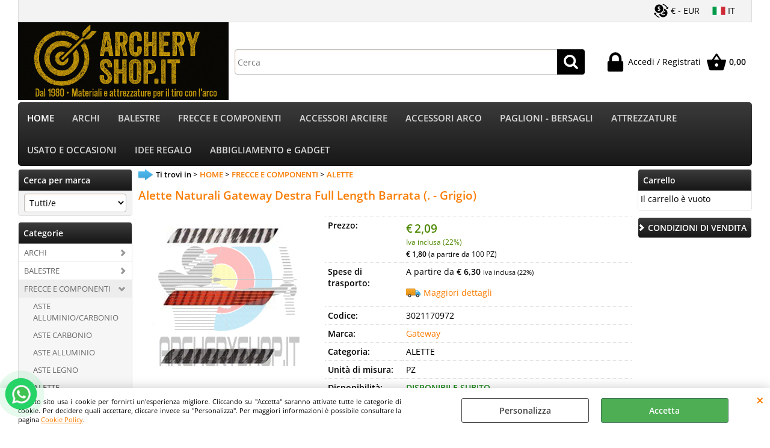

--- FILE ---
content_type: text/html; Charset=iso-8859-1
request_url: https://www.archeryshop.it/alette-alette-naturali-gateway-destra-full-length-barrata.1.1.12.gp.8852.uw?l=1
body_size: 100359
content:
<!DOCTYPE html>
<html lang="it">
<head>
<meta charset="iso-8859-1">
<meta http-equiv="content-type" content="text/html; charset=iso-8859-1">
<base href="https://www.archeryshop.it/" />
<script type="text/javascript" id="rdy_g6K0PeNb">
	//<![CDATA[
	window.onerror = function(message, url, lineNumber,columnNumber,oError) {oError = oError||{};var aStack = (oError.stack||"").split("\n");var aConsole = [];aConsole.push(message);for(var sY=0;sY<aStack.length;sY++){if(aStack[sY]){aConsole.push(aStack[sY].replace(/@/g,"\t"));}}console.log("ERROR:");console.log(aConsole.join("\n"));console.log("------------------------------------");return true;};
	//]]>
</script>


<link  href="scripts/jquery.js" rel="preload" type="text/javascript" as="script" />
<link  href="scripts/readyprolibrary.min120.js?lang=it" rel="preload" type="text/javascript" as="script" />
<link  href="/readycontent/images/archerylogo-1.PNG" rel="preload" as="image" />
<link  href="ReadySkins/wonder/profile_1_20251114155807.css" rel="preload" type="text/css" as="style" />
<title>Archeryshop - Materiali e attrezzature per il tiro con l'arco - Alette Naturali Gateway Destra Full Length Barrata (. - Grigio) - Gateway</title>
<meta http-equiv="imagetoolbar" content="no" />
<meta name="generator" content="Ready Pro Ecommerce" />
<meta name="content-language" content="it" />
<link rel="icon" type="image/x-icon" href="data:," />
<meta content="HOME, ALETTE, FRECCE E COMPONENTI, Alette Naturali Gateway Destra Full Length Barrata (. - Grigio), Gateway, , EASTON , HOYT, VICTORY, CARBON EXPRESS, BEITER, AVALON, KINETIC, BUCK TRAIL, FLEX, JVD, BALLISTIC ARCHERY, ARCHERYSHOP, ARIZONA, BOHNING, KAP, WINNERS, WIN&amp;WIN, VIPER, MERLIN, BEARPAW, BEAR, PSE, BOWTECH, MATHEWS, PRIME, SPIN WING, ELIVANES, FLEX FLETCH, SPOT HOOG, CARTEL, CARTER, " name="keywords" />
<meta content="HOME, ALETTE, FRECCE E COMPONENTI, Alette Naturali Gateway Destra Full Length Barrata (. - Grigio), Gateway, , EASTON , HOYT, VICTORY, CARBON EXPRESS, BEITER, AVALON, KINETIC, BUCK TRAIL, FLEX, JVD, BALLISTIC ARCHERY, ARCHERYSHOP, ARIZONA, BOHNING, KAP, WINNERS, WIN&amp;WIN, VIPER, MERLIN, BEARPAW, BEAR, PSE, BOWTECH, MATHEWS, PRIME, SPIN WING, ELIVANES, FLEX FLETCH, SPOT HOOG, CARTEL, CARTER, " name="description" />
<meta content="width=device-width, minimum-scale=1.0, maximum-scale=5.0, initial-scale=1.0" name="viewport" />
<meta content="yes" name="apple-mobile-web-app-capable" />
<meta content="yes" name="mobile-web-app-capable" />
<link  href="https://www.archeryshop.it/alette-alette-naturali-gateway-destra-full-length-barrata.1.1.12.gp.8852.uw" rel="canonical" />
<meta property="og:title" content="Archeryshop - Materiali e attrezzature per il tiro con l'arco - Alette Naturali Gateway Destra Full Length Barrata (. - Grigio) - Gateway" />
<meta property="og:type" content="product" />
<meta content="HOME, ALETTE, FRECCE E COMPONENTI, Alette Naturali Gateway Destra Full Length Barrata (. - Grigio), Gateway, , EASTON , HOYT, VICTORY, CARBON EXPRESS, BEITER, AVALON, KINETIC, BUCK TRAIL, FLEX, JVD, BALLISTIC ARCHERY, ARCHERYSHOP, ARIZONA, BOHNING, KAP, WINNERS, WIN&amp;WIN, VIPER, MERLIN, BEARPAW, BEAR, PSE, BOWTECH, MATHEWS, PRIME, SPIN WING, ELIVANES, FLEX FLETCH, SPOT HOOG, CARTEL, CARTER, " property="og:description" />
<meta property="og:url" content="https://www.archeryshop.it/alette-alette-naturali-gateway-destra-full-length-barrata.1.1.12.gp.8852.uw" />
<meta property="og:image" content="https://www.archeryshop.it/files/archeryshop_Files/Foto/21593_1.PNG" />
<link  href="https://www.archeryshop.it/files/archeryshop_Files/Foto/21593_1.PNG" rel="image_src" />
<link  href="ReadySkins/slick/slick1.css" rel="stylesheet" type="text/css" />
<link  href="ReadySkins/slick/slick-theme1.css" rel="stylesheet" type="text/css" />
<!-- SKIN Predefinita (EVO Nero) -->
<link  href="ReadySkins/wonder/profile_1_20251114155807.css" rel="stylesheet" type="text/css" />
<style type="text/css">
.badge-ribbon-title.b1{all:initial;position:relative;white-space: nowrap;display:inline-block !important;border-top-left-radius:2px;border-bottom-left-radius:2px;z-index:10;box-sizing:border-box;text-align:center !important;}.badge-ribbon-title.b1::before {all: initial;}.badge-ribbon-title.b1::after {all: initial;content:" ";display:inline-block;position:absolute;top: 0;right:0;transform: skew(-10deg, 0deg);transform-origin:bottom left;border-radius:2px;padding:0;z-index:9;}.badge-ribbon-title.b1 > span {all:initial;}
.badge-ribbon-title.b2{all:initial;position:relative;white-space: nowrap;display:inline-block !important;border-top-left-radius:2px;border-bottom-left-radius:2px;z-index:10;box-sizing:border-box;text-align:center !important;}.badge-ribbon-title.b2::before {all: initial;}.badge-ribbon-title.b2::after {all: initial;content:" ";display:inline-block;position:absolute;top: 0;right:0;transform: skew(-10deg, 0deg);transform-origin:bottom left;border-radius:2px;padding:0;z-index:9;}.badge-ribbon-title.b2 > span {all:initial;}
.badge-ribbon-title.b3{all:initial;position:relative;white-space: nowrap;display:inline-block !important;border-top-left-radius:2px;border-bottom-left-radius:2px;z-index:10;box-sizing:border-box;text-align:center !important;}.badge-ribbon-title.b3::before {all: initial;}.badge-ribbon-title.b3::after {all: initial;content:" ";display:inline-block;position:absolute;top: 0;right:0;transform: skew(-10deg, 0deg);transform-origin:bottom left;border-radius:2px;padding:0;z-index:9;}.badge-ribbon-title.b3 > span {all:initial;}
#sheetBox .badge-ribbon-title.b1{background-color:red !important;box-shadow:0 2px 3px rgba(0, 0, 0, 0.2) !important;padding: 2px 10px 2px 10px !important;margin-right: 10px !important;margin-bottom: 5px !important;min-width: 80px !important;}#sheetBox .badge-ribbon-title.b1::after {background-color:red !important;height: 100% !important;width: 10px !important;}#sheetBox .badge-ribbon-title.b1::before {content: "new" !important;color:#fff !important;font-family: Tahoma !important;font-size: 12px !important;}
#sheetBox .badge-ribbon-title.b2{background-color:#34bf34 !important;box-shadow:0 2px 3px rgba(0, 0, 0, 0.2) !important;padding: 2px 10px 2px 10px !important;margin-right: 10px !important;margin-bottom: 5px !important;min-width: 80px !important;}#sheetBox .badge-ribbon-title.b2::after {background-color:#34bf34 !important;height: 100% !important;width: 10px !important;}#sheetBox .badge-ribbon-title.b2::before {content: "promo" !important;color:#fff !important;font-family: Tahoma !important;font-size: 12px !important;}
#sheetBox .badge-ribbon-title.b3{background-color:#b958b9 !important;box-shadow:0 2px 3px rgba(0, 0, 0, 0.2) !important;padding: 2px 10px 2px 10px !important;margin-right: 10px !important;margin-bottom: 5px !important;min-width: 80px !important;}#sheetBox .badge-ribbon-title.b3::after {background-color:#b958b9 !important;height: 100% !important;width: 10px !important;}#sheetBox .badge-ribbon-title.b3::before {content: "SPECIAL ORDER" !important;color:#fff !important;font-family: Tahoma !important;font-size: 12px !important;}
.bigBox .badge-ribbon-title.b1:not(.belongsToGroup),.bigBoxFade .badge-ribbon-title.b1:not(.belongsToGroup),.carousel .badge-ribbon-title.b1:not(.belongsToGroup),.miniBox .badge-ribbon-title.b1:not(.belongsToGroup){background-color:red !important;box-shadow:0 2px 3px rgba(0, 0, 0, 0.2) !important;padding: 2px 10px 2px 10px !important;margin-right: 10px !important;margin-bottom: 5px !important;min-width: 80px !important;}.bigBox .badge-ribbon-title.b1:not(.belongsToGroup)::after,.bigBoxFade .badge-ribbon-title.b1:not(.belongsToGroup)::after,.carousel .badge-ribbon-title.b1:not(.belongsToGroup)::after,.miniBox .badge-ribbon-title.b1:not(.belongsToGroup)::after{background-color:red !important;height: 100% !important;width: 10px !important;}.bigBox .badge-ribbon-title.b1:not(.belongsToGroup)::before,.bigBoxFade .badge-ribbon-title.b1:not(.belongsToGroup)::before,.carousel .badge-ribbon-title.b1:not(.belongsToGroup)::before,.miniBox .badge-ribbon-title.b1:not(.belongsToGroup)::before {content: "new" !important;color:#fff !important;font-family: Tahoma !important;font-size: 12px !important;}
.bigBox .badge-ribbon-title.b2:not(.belongsToGroup),.bigBoxFade .badge-ribbon-title.b2:not(.belongsToGroup),.carousel .badge-ribbon-title.b2:not(.belongsToGroup),.miniBox .badge-ribbon-title.b2:not(.belongsToGroup){background-color:#34bf34 !important;box-shadow:0 2px 3px rgba(0, 0, 0, 0.2) !important;padding: 2px 10px 2px 10px !important;margin-right: 10px !important;margin-bottom: 5px !important;min-width: 80px !important;}.bigBox .badge-ribbon-title.b2:not(.belongsToGroup)::after,.bigBoxFade .badge-ribbon-title.b2:not(.belongsToGroup)::after,.carousel .badge-ribbon-title.b2:not(.belongsToGroup)::after,.miniBox .badge-ribbon-title.b2:not(.belongsToGroup)::after{background-color:#34bf34 !important;height: 100% !important;width: 10px !important;}.bigBox .badge-ribbon-title.b2:not(.belongsToGroup)::before,.bigBoxFade .badge-ribbon-title.b2:not(.belongsToGroup)::before,.carousel .badge-ribbon-title.b2:not(.belongsToGroup)::before,.miniBox .badge-ribbon-title.b2:not(.belongsToGroup)::before {content: "promo" !important;color:#fff !important;font-family: Tahoma !important;font-size: 12px !important;}
.bigBox .badge-ribbon-title.b3:not(.belongsToGroup),.bigBoxFade .badge-ribbon-title.b3:not(.belongsToGroup),.carousel .badge-ribbon-title.b3:not(.belongsToGroup),.miniBox .badge-ribbon-title.b3:not(.belongsToGroup){background-color:#b958b9 !important;box-shadow:0 2px 3px rgba(0, 0, 0, 0.2) !important;padding: 2px 10px 2px 10px !important;margin-right: 10px !important;margin-bottom: 5px !important;min-width: 80px !important;}.bigBox .badge-ribbon-title.b3:not(.belongsToGroup)::after,.bigBoxFade .badge-ribbon-title.b3:not(.belongsToGroup)::after,.carousel .badge-ribbon-title.b3:not(.belongsToGroup)::after,.miniBox .badge-ribbon-title.b3:not(.belongsToGroup)::after{background-color:#b958b9 !important;height: 100% !important;width: 10px !important;}.bigBox .badge-ribbon-title.b3:not(.belongsToGroup)::before,.bigBoxFade .badge-ribbon-title.b3:not(.belongsToGroup)::before,.carousel .badge-ribbon-title.b3:not(.belongsToGroup)::before,.miniBox .badge-ribbon-title.b3:not(.belongsToGroup)::before {content: "SPECIAL ORDER" !important;color:#fff !important;font-family: Tahoma !important;font-size: 12px !important;}
.productsWrapper .badge-ribbon-title.b1{background-color:red !important;box-shadow:0 2px 3px rgba(0, 0, 0, 0.2) !important;padding: 2px 10px 2px 10px !important;margin-right: 10px !important;margin-bottom: 5px !important;min-width: 80px !important;}.productsWrapper .badge-ribbon-title.b1::after {background-color:red !important;height: 100% !important;width: 10px !important;}.productsWrapper .badge-ribbon-title.b1::before {content:"new" !important;color:#fff !important;font-family: Tahoma !important;font-size: 12px !important;}
.productsWrapper .badge-ribbon-title.b2{background-color:#34bf34 !important;box-shadow:0 2px 3px rgba(0, 0, 0, 0.2) !important;padding: 2px 10px 2px 10px !important;margin-right: 10px !important;margin-bottom: 5px !important;min-width: 80px !important;}.productsWrapper .badge-ribbon-title.b2::after {background-color:#34bf34 !important;height: 100% !important;width: 10px !important;}.productsWrapper .badge-ribbon-title.b2::before {content:"promo" !important;color:#fff !important;font-family: Tahoma !important;font-size: 12px !important;}
.productsWrapper .badge-ribbon-title.b3{background-color:#b958b9 !important;box-shadow:0 2px 3px rgba(0, 0, 0, 0.2) !important;padding: 2px 10px 2px 10px !important;margin-right: 10px !important;margin-bottom: 5px !important;min-width: 80px !important;}.productsWrapper .badge-ribbon-title.b3::after {background-color:#b958b9 !important;height: 100% !important;width: 10px !important;}.productsWrapper .badge-ribbon-title.b3::before {content:"SPECIAL ORDER" !important;color:#fff !important;font-family: Tahoma !important;font-size: 12px !important;}
</style>
<!-- Custom CSS -->
<style type="text/css">
#colSx,#colDx,#colMid{display:table-cell;vertical-align:top;}#mainTable{display:table;}
</style>
<script type="text/javascript" id="rdy_lWEg4Axw">
//<![CDATA[
var template_var_bShowMobileVersion=false;
var template_var_skinFolder='ReadySkins/wonder/img/';
var template_var_ajaxCall_page='ajaxRequests.asp';
var template_var_upload_files_page='uploadFiles.asp';
var template_var_renew_session_page='';
var template_var_send_order_page='default.asp?cmd=sendOrder';
var template_var_order_incomplete_btn_ko='Annulla';
var template_var_order_incomplete_btn_ok='Procedi con l\'acquisto';
var template_var_order_incomplete_message='<strong>ATTENZIONE!!</strong><br /><p>Siamo spiacenti ma attualmente non esiste alcun vettore disponibile per la tua zona di consegna.</p><ul><li>Potresti decidere di inviare comunque l\'ordine. Ti chiamera\' un nostro tecnico per aiutarti</li><li>Oppure potresti annullare l\'operazione e riprovare tra qualche giorno lasciando i tuoi articoli nel carrello.</li><li>Oppure potresti annullare l\'operazione ma solo per provare un\'altra destinazione</li></ul><br /><br /><strong>Come vuoi procedere?</strong>';
var readypro_data = {cookiesAccepted:0,cookiesMarketingAccepted:0,cookiesStatisticsAccepted:0,webSiteCharset:'iso-8859-1'};
//]]>
</script>
<script src="scripts/jquery.js" type="text/javascript" id="rdy_scriptsjqueryjs"></script>
<script src="scripts/readyprolibrary.min120.js?lang=it" type="text/javascript" id="rdy_scriptsreadyprolibrarymin120jslangit" defer="defer"></script>
<script src="scripts/select2/dist/js/i18n/it.js" type="text/javascript" id="rdy_scriptsselect2distjsi18nitjs" defer="defer"></script>
<script src="scripts/slick/slick1.js" type="text/javascript" id="rdy_scriptsslickslick1js" defer="defer"></script>
<script src="https://www.paypal.com/sdk/js?client-id=BAAm7UV7UuhJefB31UMxjDg8GTMzxrCQOjuoNAJqCDqLHGDNPI8xTFoYyNQ1CG7Iwq0OUzm1F_X0RJ6x1c&currency=EUR&components=buttons,messages,funding-eligibility&locale=it_IT&enable-funding=paylater" type="text/javascript" id="[base64]" data-partner-attribution-id="Codice_Cart_ReadyProP4P"></script>
<!-- Google Tag Manager -->
<script type="text/javascript" id="rdy_S2gQH8nc">
//<![CDATA[
// Define dataLayer and the gtag function.
window.dataLayer = window.dataLayer || [];
function gtag(){dataLayer.push(arguments);}
// Set default consent to denied as a placeholder
// Determine actual values based on your own requirements
gtag('consent', 'default', {
'ad_storage':'denied',
'ad_user_data':'denied',
'ad_personalization':'denied',
'analytics_storage':'denied'
});
(function(w,d,s,l,i){w[l]=w[l]||[];w[l].push({'gtm.start':new Date().getTime(),event:'gtm.js'});var f=d.getElementsByTagName(s)[0],j=d.createElement(s),dl=l!='dataLayer'?'&l='+l:'';j.async=true;j.src='https://www.googletagmanager.com/gtm.js?id='+i+dl;f.parentNode.insertBefore(j,f);})(window,document,'script','dataLayer','GTM-T236F9L');
//]]>
</script>
<!-- End Google Tag Manager -->
</head>
<body id="body_getProd" class="body_lang_it webAreaID_1">
<!-- Google Tag Manager (noscript) -->
<noscript><iframe src="https://www.googletagmanager.com/ns.html?id=GTM-T236F9L" height="0" width="0" style="display:none;visibility:hidden"></iframe></noscript>
<!-- End Google Tag Manager (noscript) -->
<div id="cookieAlert"><div class="text"><p>Questo sito usa i cookie per fornirti un'esperienza migliore. Cliccando su "Accetta" saranno attivate tutte le categorie di cookie. Per decidere quali accettare, cliccare invece su "Personalizza". Per maggiori informazioni è possibile consultare la pagina <a href="/cookie-policy">Cookie Policy</a>.</p></div><div class="btn"><a href="/?cmd=cookieAlertDetails" class="details" onclick="return showCookieDetails(this);">Personalizza</a><a href="/?cmd=cookieAlertOK" class="ok" onclick="return acceptCookie(this,false);">Accetta</a></div><a href="/?cmd=cookieAlertCLOSE" class="close" onclick="return closeCookieBanner(this);">CHIUDI</a></div>
<div id="r_left_menu"><div class="r_left_menu_loader"></div><div class="r_left_menu_container"><div class="r_left_menu_container_scroll"><ul><li class="btn_left_close btn"><span>Chiudi</span></li></ul><ul class="r_left_menu_btn"><li class="btn_left_languages btn" id="btn_left_languages"><span class="current it" title="Italiano">IT</span></li><li class="btn_left_currencies btn" id="btn_left_currencies"><span class="current eur">&#8364; - EUR</span>
</li></ul><div id="left_languages" class="r_left_menu_list"><div class="list"></div><script type="text/javascript" id="rdy_WtdI0QDF">
//<![CDATA[
$('#left_languages .list').append('<a href="alette-alette-naturali-gateway-destra-full-length-barrata.1.1.12.gp.8852.uw?l=1" title="Italiano" class="lang it">Italiano</a><a href="alette-alette-naturali-gateway-destra-full-length-barrata.1.1.12.gp.8852.uw?l=4" title="Inglese" class="lang en">Inglese</a><a href="alette-alette-naturali-gateway-destra-full-length-barrata.1.1.12.gp.8852.uw?l=5" title="Spagnolo" class="lang es">Spagnolo</a>')
//]]>
</script>
</div><div id="left_currencies" class="r_left_menu_list"><div class="list"></div><script type="text/javascript" id="rdy_ujp0xm5r">
//<![CDATA[
$('#left_currencies .list').append('<a href="alette-alette-naturali-gateway-destra-full-length-barrata.1.1.12.gp.8852.uw?l=1&currency=EUR" class="currency eur" rel="nofollow">&#8364; - EUR</a><a href="alette-alette-naturali-gateway-destra-full-length-barrata.1.1.12.gp.8852.uw?l=1&currency=USD" class="currency usd" rel="nofollow">US$ - USD</a>')
//]]>
</script>
</div><div class="r_left_menu_areas"><ul>
<li id="r_webArea_1" class="current">
<a href="https://www.archeryshop.it/" title="HOME" class="selectedButt" target="_self" data-text="HOME">HOME</a>
<div class="r_left_menu_categories"><ul><!--catTreeSTART1--><li class="li-folder"><a href="archi.1.1.1.sp.uw" id="r_folder_1" class="folder" data-id="1" data-params="cmd=searchProd&idA=1&idC=1" data-page="standard">ARCHI</a></li><!--catTreeEND1--><!--catTreeSTART7--><li class="li-folder"><a href="balestre.1.1.7.sp.uw" id="r_folder_7" class="folder" data-id="7" data-params="cmd=searchProd&idA=1&idC=7" data-page="standard">BALESTRE</a></li><!--catTreeEND7--><!--catTreeSTART10--><li class="li-folder"><a href="frecce-e-componenti.1.1.10.sp.uw" id="r_folder_10" class="folder" data-id="10" data-params="cmd=searchProd&idA=1&idC=10" data-page="standard">FRECCE E COMPONENTI</a></li><!--catTreeEND10--><!--catTreeSTART41--><li class="li-folder"><a href="accessori-arco-e-arciere.1.1.41.sp.uw" id="r_folder_41" class="folder" data-id="41" data-params="cmd=searchProd&idA=1&idC=41" data-page="standard">ACCESSORI ARCO E ARCIERE</a></li><!--catTreeEND41--><!--catTreeSTART60--><li class="li-folder"><a href="battifreccia-bersagli-e-accessori.1.1.60.sp.uw" id="r_folder_60" class="folder" data-id="60" data-params="cmd=searchProd&idA=1&idC=60" data-page="standard">BATTIFRECCIA , BERSAGLI E ACCESSORI</a></li><!--catTreeEND60--><!--catTreeSTART68--><li class="li-folder"><a href="outdoor.1.1.68.sp.uw" id="r_folder_68" class="folder" data-id="68" data-params="cmd=searchProd&idA=1&idC=68" data-page="standard">OUTDOOR</a></li><!--catTreeEND68--><!--catTreeSTART72--><li class="li-folder"><a href="abbigliamento-gadget.1.1.72.sp.uw" id="r_folder_72" class="folder" data-id="72" data-params="cmd=searchProd&idA=1&idC=72" data-page="standard">ABBIGLIAMENTO - GADGET</a></li><!--catTreeEND72--><!--catTreeSTART76--><li class="li-folder"><a href="usato.1.1.76.sp.uw" id="r_folder_76" class="folder" data-id="76" data-params="cmd=searchProd&idA=1&idC=76" data-page="standard">USATO</a></li><!--catTreeEND76--><!--catTreeSTART80--><li class="li-folder"><a href="libri.1.1.80.sp.uw" id="r_folder_80" class="folder" data-id="80" data-params="cmd=searchProd&idA=1&idC=80" data-page="standard">LIBRI</a></li><!--catTreeEND80--></ul></div>
</li><li id="r_webArea_2">
<a href="archi.1.2.uw" title="ARCHI" target="_self" data-text="ARCHI">ARCHI</a>
<!-- INNERHTML_AREA_2 -->
</li><li id="r_webArea_20">
<a href="balestre.1.20.uw" title="BALESTRE" target="_self" data-text="BALESTRE">BALESTRE</a>
<!-- INNERHTML_AREA_20 -->
</li><li id="r_webArea_7">
<a href="frecce-e-componenti.1.7.uw" title="FRECCE E COMPONENTI" target="_self" data-text="FRECCE E COMPONENTI">FRECCE E COMPONENTI</a>
<!-- INNERHTML_AREA_7 -->
</li><li id="r_webArea_17">
<a href="accessori-arciere.1.17.uw" title="ACCESSORI ARCIERE" target="_self" data-text="ACCESSORI ARCIERE">ACCESSORI ARCIERE</a>
<!-- INNERHTML_AREA_17 -->
</li><li id="r_webArea_18">
<a href="accessori-arco.1.18.uw" title="ACCESSORI ARCO" target="_self" data-text="ACCESSORI ARCO">ACCESSORI ARCO</a>
<!-- INNERHTML_AREA_18 -->
</li><li id="r_webArea_9">
<a href="paglioni-bersagli.1.9.uw" title="PAGLIONI - BERSAGLI" target="_self" data-text="PAGLIONI - BERSAGLI">PAGLIONI - BERSAGLI</a>
<!-- INNERHTML_AREA_9 -->
</li><li id="r_webArea_19">
<a href="attrezzature.1.19.uw" title="ATTREZZATURE" target="_self" data-text="ATTREZZATURE">ATTREZZATURE</a>
<!-- INNERHTML_AREA_19 -->
</li><li id="r_webArea_13">
<a href="usato-e-occasioni.1.13.uw" title="USATO E OCCASIONI" target="_self" data-text="USATO E OCCASIONI">USATO E OCCASIONI</a>
<!-- INNERHTML_AREA_13 -->
</li><li id="r_webArea_22">
<a href="idee-regalo.1.22.uw" title="IDEE REGALO" target="_self" data-text="IDEE REGALO">IDEE REGALO</a>
<!-- INNERHTML_AREA_22 -->
</li><li id="r_webArea_26">
<a href="abbigliamento-e-gadget.1.26.uw" title="ABBIGLIAMENTO e GADGET" target="_self" data-text="ABBIGLIAMENTO e GADGET">ABBIGLIAMENTO e GADGET</a>
<!-- INNERHTML_AREA_26 -->
</li>
</ul>
</div></div></div></div>
<div id="header_responsive"><div id="head"><div id="header_top_bar_wrapper"><ul class="header_top_bar"><li id="top_text"></li><li id="top_currencies" class="btn_currencies butt"><span class="current eur">&#8364; - EUR</span>
<div class="list"></div><script type="text/javascript" id="rdy_0BG1JCvf">
//<![CDATA[
$('#top_currencies .list').append('<a href="alette-alette-naturali-gateway-destra-full-length-barrata.1.1.12.gp.8852.uw?l=1&currency=EUR" class="currency eur" rel="nofollow">&#8364; - EUR</a><a href="alette-alette-naturali-gateway-destra-full-length-barrata.1.1.12.gp.8852.uw?l=1&currency=USD" class="currency usd" rel="nofollow">US$ - USD</a>')
//]]>
</script>
</li><li id="top_languages" class="btn_lang butt"><span class="current it" title="Italiano">IT</span><div class="list"></div><script type="text/javascript" id="rdy_sMqllD60">
//<![CDATA[
$('#top_languages .list').append('<a href="alette-alette-naturali-gateway-destra-full-length-barrata.1.1.12.gp.8852.uw?l=1" title="Italiano" class="lang it">Italiano</a><a href="alette-alette-naturali-gateway-destra-full-length-barrata.1.1.12.gp.8852.uw?l=4" title="Inglese" class="lang en">Inglese</a><a href="alette-alette-naturali-gateway-destra-full-length-barrata.1.1.12.gp.8852.uw?l=5" title="Spagnolo" class="lang es">Spagnolo</a>')
//]]>
</script>
</li></ul></div><div id="top_buttons_wrapper"><ul class="top_buttons"><li id="top_menu_button" class="btn_menu butt"><a href="#"><span>&nbsp;</span></a></li><li class="box_logo"><a href="https://www.archeryshop.it/"><img src="/readycontent/images/archerylogo-1.PNG" fetchpriority="high" id="logo" alt="Archeryshop" border="0" /></a></li><li class="box_search"><form action="default.asp" id="top_search" class="headForm"><div class="box_text_search"><input type="text" placeholder="Cerca" class="txt_search" name="cmdString" autocomplete="off" value="" /><input type="submit" value="ok" class="btn_search responsive_butt" /></div><input type="button" value="ok" name="main_butt" class="btn_search main_butt" /><input type="hidden" name="cmd" value="searchProd" /><input type="hidden" name="bFormSearch" value="1" /></form></li><li id="top_login_button" class="btn_login butt"><a href="default.asp?cmd=loginAndRegister" rel="nofollow"><span>Accedi / Registrati</span></a><div id="top_login" class="popup"><div class="loginAndRegister" id="loginAndRegisterTop"><div id="existentUserBoxTop" class="existent_user_box"><div class="boxTitle"><span>Sono già registrato</span></div><p>Per completare l'ordine inserisci il nome utente e la password e poi clicca sul pulsante "Accedi"</p><form action="alette-alette-naturali-gateway-destra-full-length-barrata.1.1.12.gp.8852.uw?l=1" method="post"><fieldset><label><strong>E-mail:</strong><input type="text" name="uid" /></label><label><strong>Password:</strong><input type="password" name="pwd" onkeypress="showToggleViewPassword(this);" /></label></fieldset><input value="Accedi" type="submit" name="cmdOK" class="butt1" /><a href="#" title="Inserire l'indirizzo email con il quale e' stata effettuata la registrazione per reimpostare la password" onclick="return showMessageInLightBox('&lt;div id=&quot;resetPwdRequest&quot;&gt;&lt;div class=&quot;boxTitle&quot;&gt;Hai perso la password?&lt;/div&gt;Per avviare la procedura di reset della password inserisci l\'indirizzo email con il quale ti sei registrato.&lt;form id=&quot;resetPwdRequestForm&quot; action=&quot;default.asp?cmd=resetPwdRequest&quot; method=&quot;post&quot; onsubmit=&quot;return checkResetPwdForm(this);&quot;&gt;&lt;label for=&quot;email&quot;&gt;E-mail&lt;/label&gt;&amp;nbsp;&lt;input type=&quot;text&quot; name=&quot;email&quot; /&gt;&amp;nbsp;&lt;input type=&quot;submit&quot; name=&quot;cmd_OK&quot; value=&quot;Vai&quot; class=&quot;butt1&quot; id=&quot;resetPwdRequestButt&quot; /&gt;&lt;/form&gt;&lt;/div&gt;');">Hai perso la password?</a></form></div><div id="newUserBoxTop" class="new_user_box"><div class="boxTitle"><span>Sono un nuovo cliente</span></div><p>Se non sei ancora registrato sul nostro sito clicca sul pulsante "Registrati"</p><form action="default.asp?cmd=regForm" method="post"><input type="submit" name="cmdRegister" value="Registrati" class="butt1" /></form></div></div></div></li><li class="btn_cart butt" id="top_cart_button"><a href="default.asp?cmd=showCart" rel="nofollow"><span>0,00</span></a></li></ul></div></div></div>
<div id="menu"><ul>
<li id="webArea_1" class="current">
<a href="https://www.archeryshop.it/" title="HOME" class="selectedButt" target="_self" data-text="HOME">HOME</a>
</li><li id="webArea_2">
<a href="archi.1.2.uw" title="ARCHI" target="_self" data-text="ARCHI">ARCHI</a>
</li><li id="webArea_20">
<a href="balestre.1.20.uw" title="BALESTRE" target="_self" data-text="BALESTRE">BALESTRE</a>
</li><li id="webArea_7">
<a href="frecce-e-componenti.1.7.uw" title="FRECCE E COMPONENTI" target="_self" data-text="FRECCE E COMPONENTI">FRECCE E COMPONENTI</a>
</li><li id="webArea_17">
<a href="accessori-arciere.1.17.uw" title="ACCESSORI ARCIERE" target="_self" data-text="ACCESSORI ARCIERE">ACCESSORI ARCIERE</a>
</li><li id="webArea_18">
<a href="accessori-arco.1.18.uw" title="ACCESSORI ARCO" target="_self" data-text="ACCESSORI ARCO">ACCESSORI ARCO</a>
</li><li id="webArea_9">
<a href="paglioni-bersagli.1.9.uw" title="PAGLIONI - BERSAGLI" target="_self" data-text="PAGLIONI - BERSAGLI">PAGLIONI - BERSAGLI</a>
</li><li id="webArea_19">
<a href="attrezzature.1.19.uw" title="ATTREZZATURE" target="_self" data-text="ATTREZZATURE">ATTREZZATURE</a>
</li><li id="webArea_13">
<a href="usato-e-occasioni.1.13.uw" title="USATO E OCCASIONI" target="_self" data-text="USATO E OCCASIONI">USATO E OCCASIONI</a>
</li><li id="webArea_22">
<a href="idee-regalo.1.22.uw" title="IDEE REGALO" target="_self" data-text="IDEE REGALO">IDEE REGALO</a>
</li><li id="webArea_26">
<a href="abbigliamento-e-gadget.1.26.uw" title="ABBIGLIAMENTO e GADGET" target="_self" data-text="ABBIGLIAMENTO e GADGET">ABBIGLIAMENTO e GADGET</a>
</li>
</ul>
</div>
<div id="mainTableContainer">
<div id="mainTable">
<div id="colSx"><div id="searchBrandForm">
<div id="searchBrandForm_Title" class="boxTitle bkg1"><span>Cerca per marca</span></div>
<form action="default.asp" name="frmSearchBrand" id="frmSearchBrand">
<fieldset class="filters"><label class="lbl lbl_t9"></label><select name="t9" class="mainSearchFormFilter sel_t9"><option value="">Tutti/e</option><option value="158" data-page="">3D INTERNATIONAL (3)</option><option value="15" data-page="">A&F (1)</option><option value="18" data-page="">AAE Arizona (28)</option><option value="92" data-page="">AccuBow Archery (1)</option><option value="170" data-page="">Accusharp (1)</option><option value="101" data-page="">ACE (2)</option><option value="19" data-page="">AGF (1)</option><option value="174" data-page="">Ameristep (4)</option><option value="127" data-page="">Angel (6)</option><option value="159" data-page="">APEX GEAR (2)</option><option value="20" data-page="">Arc Systeme (4)</option><option value="39" data-page="">Archeryshop Service (17)</option><option value="216" data-page="">Arrow Fix (3)</option><option value="118" data-page="">Astra Archery (1)</option><option value="161" data-page="">Attila (1)</option><option value="213" data-page="">Aurora (19)</option><option value="9" data-page="">Avalon (220)</option><option value="17" data-page="">Axcel (28)</option><option value="199" data-page="">Axis (1)</option><option value="148" data-page="">B3 (10)</option><option value="162" data-page="">Backstop (1)</option><option value="6" data-page="">Ballistic Archery (110)</option><option value="124" data-page="">Barnett (6)</option><option value="29" data-page="">BCY (20)</option><option value="21" data-page="">Bear Archery (16)</option><option value="22" data-page="">Bearpaw (9)</option><option value="5" data-page="">Beiter (113)</option><option value="206" data-page="">Bicaster (28)</option><option value="218" data-page="">BIG ARCHERY (2)</option><option value="30" data-page="">Bitzenburger (6)</option><option value="152" data-page="">Black Eagle (12)</option><option value="27" data-page="">Bohning (30)</option><option value="23" data-page="">Bondhus (6)</option><option value="219" data-page="">Booster (7)</option><option value="210" data-page="">Booster (20)</option><option value="25" data-page="">Bow Master (1)</option><option value="8" data-page="">Bowtech (19)</option><option value="26" data-page="">Brownell (3)</option><option value="31" data-page="">Buck Trail (43)</option><option value="36" data-page="">Carbon Express (15)</option><option value="96" data-page="">Carbon Impact (1)</option><option value="32" data-page="">Cartel (27)</option><option value="34" data-page="">Carter (39)</option><option value="33" data-page="">CBE Archery (4)</option><option value="166" data-page="">CenterPoint (5)</option><option value="35" data-page="">Core (16)</option><option value="211" data-page="">CROSS-X (39)</option><option value="193" data-page="">Darton (5)</option><option value="38" data-page="">Decut (23)</option><option value="146" data-page="">Delta McKenzie (2)</option><option value="156" data-page="">Diamond (5)</option><option value="40" data-page="">Doinker (7)</option><option value="4" data-page="">Easton (145)</option><option value="147" data-page="">Egertec (1)</option><option value="173" data-page="">EK-POELANG (17)</option><option value="168" data-page="">Elevation (2)</option><option value="200" data-page="">Eleven (4)</option><option value="149" data-page="">Elite Archery (3)</option><option value="106" data-page="">Elivanes (13)</option><option value="114" data-page="">Enighma (1)</option><option value="192" data-page="">Epic (1)</option><option value="41" data-page="">Era (2)</option><option value="42" data-page="">Excalibur (43)</option><option value="209" data-page="">EXE (13)</option><option value="151" data-page="">Fairweather (13)</option><option value="44" data-page="">Fivics (38)</option><option value="13" data-page="">Flex Archery (58)</option><option value="45" data-page="">Flex Fletch (13)</option><option value="212" data-page="">Focus (8)</option><option value="98" data-page="">Fuse (1)</option><option value="172" data-page="">G5 (1)</option><option value="205" data-page="">Gas BowString (6)</option><option value="194" data-page="">GasPro (7)</option><option value="48" data-page="">Gateway (20)</option><option value="49" data-page="">Gillo (27)</option><option value="99" data-page="">Gold Tip (17)</option><option value="46" data-page="">Gompy (2)</option><option value="47" data-page="">Greentime (3)</option><option value="50" data-page="">Hamskea (12)</option><option value="164" data-page="">HHA (2)</option><option value="51" data-page="">Hori-Zone (11)</option><option value="1" data-page="">Hoyt (87)</option><option value="103" data-page="">Infitec (2)</option><option value="107" data-page="">Jeff's  (2)</option><option value="52" data-page="">Jim Fletcher (1)</option><option value="184" data-page="">JUNXING (2)</option><option value="24" data-page="">JVD (65)</option><option value="53" data-page="">K & K Archery (2)</option><option value="54" data-page="">Kap (2)</option><option value="177" data-page="">Killer Instinct (4)</option><option value="56" data-page="">Kinetic (95)</option><option value="95" data-page="">Kis Archery (1)</option><option value="55" data-page="">Krossen (1)</option><option value="221" data-page="">KSL (1)</option><option value="57" data-page="">Last Chance (7)</option><option value="14" data-page="">Legend (9)</option><option value="112" data-page="">Limb Saver (6)</option><option value="154" data-page="">MANTIS (4)</option><option value="91" data-page="">Martin e Miglioranza (1)</option><option value="59" data-page="">Mathews (72)</option><option value="61" data-page="">Maximal (24)</option><option value="58" data-page="">Merlin (11)</option><option value="171" data-page="">Mission (1)</option><option value="60" data-page="">Mk Korea (13)</option><option value="145" data-page="">Mybo (9)</option><option value="62" data-page="">Nap Archery (4)</option><option value="63" data-page="">Neet (1)</option><option value="64" data-page="">Negrini (4)</option><option value="135" data-page="">Nockturnal (1)</option><option value="66" data-page="">Oak Ridge (19)</option><option value="207" data-page="">Old Mountain (1)</option><option value="175" data-page="">OMP (1)</option><option value="105" data-page="">Pine Ridge (3)</option><option value="187" data-page="">Plano (4)</option><option value="67" data-page="">Prime Archery (4)</option><option value="136" data-page="">Pro Point (2)</option><option value="7" data-page="">PSE (57)</option><option value="125" data-page="">Puma (1)</option><option value="176" data-page="">QAD (4)</option><option value="69" data-page="">Radical (4)</option><option value="70" data-page="">Ragim Archery (22)</option><option value="203" data-page="">RamRods (34)</option><option value="155" data-page="">Ravin (3)</option><option value="220" data-page="">Rigi Archery Solution (2)</option><option value="120" data-page="">Rolan (10)</option><option value="68" data-page="">Rose City (2)</option><option value="80" data-page="">Samick Archery (3)</option><option value="132" data-page="">Sanlida (40)</option><option value="75" data-page="">Saunders (14)</option><option value="134" data-page="">Scorpion Venon (1)</option><option value="81" data-page="">Scott (9)</option><option value="109" data-page="">Sebastien Flute (3)</option><option value="76" data-page="">Shibuya (45)</option><option value="82" data-page="">Shocq (13)</option><option value="197" data-page="">Shore Shot Archery (1)</option><option value="72" data-page="">Shrewd (34)</option><option value="115" data-page="">SKB (5)</option><option value="190" data-page="">Skylon (26)</option><option value="141" data-page="">Smartriser (3)</option><option value="77" data-page="">Socx (12)</option><option value="83" data-page="">Specialty Archery (32)</option><option value="116" data-page="">Spider (4)</option><option value="74" data-page="">Spigarelli (11)</option><option value="78" data-page="">Spin Wing (9)</option><option value="79" data-page="">Spot Hoog (14)</option><option value="84" data-page="">SRT (33)</option><option value="71" data-page="">Stanislawsky (18)</option><option value="123" data-page="">Stealth (1)</option><option value="189" data-page="">Steambow (19)</option><option value="139" data-page="">Summit (3)</option><option value="100" data-page="">Superschaft (4)</option><option value="73" data-page="">Sure Loc (1)</option><option value="150" data-page="">Target Tech (3)</option><option value="11" data-page="">TopHat (19)</option><option value="144" data-page="">Topoint (13)</option><option value="142" data-page="">Total Peep (6)</option><option value="117" data-page="">Touchwood (1)</option><option value="167" data-page="">Trophy Ridge (2)</option><option value="87" data-page="">Tru ball (20)</option><option value="97" data-page="">Tru Fire (5)</option><option value="86" data-page="">Trueflight (6)</option><option value="88" data-page="">Truglo (8)</option><option value="195" data-page="">Ultraview (8)</option><option value="10" data-page="">Victory (26)</option><option value="12" data-page="">Viper (16)</option><option value="128" data-page="">White Feathers (25)</option><option value="201" data-page="">Wild Mountain (7)</option><option value="3" data-page="">Win&Win (61)</option><option value="157" data-page="">Win&Win Black (2)</option><option value="2" data-page="">Winners - WNS (43)</option><option value="204" data-page="">WOOOOOJACK (4)</option><option value="185" data-page="">X-BOW (1)</option><option value="90" data-page="">X-Spot (1)</option><option value="89" data-page="">XS Wings (5)</option><option value="215" data-page="">XTEE (3)</option><option value="133" data-page="">Zniper (13)</option></select></fieldset>
<input type="hidden" name="cmd" value="searchProd" />
<input type="hidden" name="bFormSearch" value="1" />
</form>
</div><div id="categories"><div id="categories_Title" class="boxTitle bkg2"><span>Categorie</span></div><ul><!--catTreeSTART1--><li class="li-folder"><a href="archi.1.1.1.sp.uw" id="folder_1" class="folder" data-id="1" data-params="cmd=searchProd&idA=1&idC=1" data-page="standard">ARCHI</a><ul id="folder_childs_1" style="display:none;"><!--catTreeSTART2--><li class="li-folder"><a href="riser.1.1.2.sp.uw" id="folder_2" class="folder" data-id="2" data-params="cmd=searchProd&idA=1&idC=2" data-page="standard">RISER</a><ul id="folder_childs_2" style="display:none;"><!--catTreeSTART101--><li class="li-item"><a href="hoyt.1.1.101.sp.uw" id="catnode_101" data-id="101" data-params="cmd=searchProd&idA=1&idC=101" data-page="standard">Hoyt</a></li><!--catTreeEND101--><!--catTreeSTART102--><li class="li-item"><a href="win-win.1.1.102.sp.uw" id="catnode_102" data-id="102" data-params="cmd=searchProd&idA=1&idC=102" data-page="standard">Win&Win</a></li><!--catTreeEND102--><!--catTreeSTART106--><li class="li-item"><a href="kinetic.1.1.106.sp.uw" id="catnode_106" data-id="106" data-params="cmd=searchProd&idA=1&idC=106" data-page="standard">Kinetic</a></li><!--catTreeEND106--><!--catTreeSTART112--><li class="li-item"><a href="smartriser.1.1.112.sp.uw" id="catnode_112" data-id="112" data-params="cmd=searchProd&idA=1&idC=112" data-page="standard">Smartriser</a></li><!--catTreeEND112--><!--catTreeSTART103--><li class="li-item"><a href="winners.1.1.103.sp.uw" id="catnode_103" data-id="103" data-params="cmd=searchProd&idA=1&idC=103" data-page="standard">Winners</a></li><!--catTreeEND103--><!--catTreeSTART104--><li class="li-item"><a href="mk-korea.1.1.104.sp.uw" id="catnode_104" data-id="104" data-params="cmd=searchProd&idA=1&idC=104" data-page="standard">Mk Korea</a></li><!--catTreeEND104--><!--catTreeSTART105--><li class="li-item"><a href="decut.1.1.105.sp.uw" id="catnode_105" data-id="105" data-params="cmd=searchProd&idA=1&idC=105" data-page="standard">DeCut</a></li><!--catTreeEND105--><!--catTreeSTART145--><li class="li-item"><a href="sanlida.1.1.145.sp.uw" id="catnode_145" data-id="145" data-params="cmd=searchProd&idA=1&idC=145" data-page="standard">Sanlida</a></li><!--catTreeEND145--><!--catTreeSTART108--><li class="li-item"><a href="gillo.1.1.108.sp.uw" id="catnode_108" data-id="108" data-params="cmd=searchProd&idA=1&idC=108" data-page="standard">Gillo</a></li><!--catTreeEND108--><!--catTreeSTART111--><li class="li-item"><a href="spigarelli.1.1.111.sp.uw" id="catnode_111" data-id="111" data-params="cmd=searchProd&idA=1&idC=111" data-page="standard">Spigarelli</a></li><!--catTreeEND111--><!--catTreeSTART110--><li class="li-item"><a href="core.1.1.110.sp.uw" id="catnode_110" data-id="110" data-params="cmd=searchProd&idA=1&idC=110" data-page="standard">Core</a></li><!--catTreeEND110--><!--catTreeSTART114--><li class="li-item"><a href="kap.1.1.114.sp.uw" id="catnode_114" data-id="114" data-params="cmd=searchProd&idA=1&idC=114" data-page="standard">Kap</a></li><!--catTreeEND114--><!--catTreeSTART130--><li class="li-item"><a href="fivics.1.1.130.sp.uw" id="catnode_130" data-id="130" data-params="cmd=searchProd&idA=1&idC=130" data-page="standard">Fivics</a></li><!--catTreeEND130--><!--catTreeSTART158--><li class="li-item"><a href="mybo.1.1.158.sp.uw" id="catnode_158" data-id="158" data-params="cmd=searchProd&idA=1&idC=158" data-page="standard">Mybo</a></li><!--catTreeEND158--><!--catTreeSTART163--><li class="li-item"><a href="exe.1.1.163.sp.uw" id="catnode_163" data-id="163" data-params="cmd=searchProd&idA=1&idC=163" data-page="standard">EXE</a></li><!--catTreeEND163--></ul></li><!--catTreeEND2--><!--catTreeSTART3--><li class="li-folder"><a href="flettenti.1.1.3.sp.uw" id="folder_3" class="folder" data-id="3" data-params="cmd=searchProd&idA=1&idC=3" data-page="standard">FLETTENTI</a><ul id="folder_childs_3" style="display:none;"><!--catTreeSTART92--><li class="li-item"><a href="hoyt.1.1.92.sp.uw" id="catnode_92" data-id="92" data-params="cmd=searchProd&idA=1&idC=92" data-page="standard">Hoyt</a></li><!--catTreeEND92--><!--catTreeSTART93--><li class="li-item"><a href="win-win.1.1.93.sp.uw" id="catnode_93" data-id="93" data-params="cmd=searchProd&idA=1&idC=93" data-page="standard">Win&Win</a></li><!--catTreeEND93--><!--catTreeSTART96--><li class="li-item"><a href="kinetic.1.1.96.sp.uw" id="catnode_96" data-id="96" data-params="cmd=searchProd&idA=1&idC=96" data-page="standard">Kinetic</a></li><!--catTreeEND96--><!--catTreeSTART95--><li class="li-item"><a href="kap.1.1.95.sp.uw" id="catnode_95" data-id="95" data-params="cmd=searchProd&idA=1&idC=95" data-page="standard">Kap</a></li><!--catTreeEND95--><!--catTreeSTART94--><li class="li-item"><a href="winners.1.1.94.sp.uw" id="catnode_94" data-id="94" data-params="cmd=searchProd&idA=1&idC=94" data-page="standard">Winners</a></li><!--catTreeEND94--><!--catTreeSTART146--><li class="li-item"><a href="sanlida.1.1.146.sp.uw" id="catnode_146" data-id="146" data-params="cmd=searchProd&idA=1&idC=146" data-page="standard">Sanlida</a></li><!--catTreeEND146--><!--catTreeSTART98--><li class="li-item"><a href="mk-korea.1.1.98.sp.uw" id="catnode_98" data-id="98" data-params="cmd=searchProd&idA=1&idC=98" data-page="standard">Mk Korea</a></li><!--catTreeEND98--><!--catTreeSTART99--><li class="li-item"><a href="core.1.1.99.sp.uw" id="catnode_99" data-id="99" data-params="cmd=searchProd&idA=1&idC=99" data-page="standard">Core</a></li><!--catTreeEND99--><!--catTreeSTART100--><li class="li-item"><a href="samick.1.1.100.sp.uw" id="catnode_100" data-id="100" data-params="cmd=searchProd&idA=1&idC=100" data-page="standard">Samick</a></li><!--catTreeEND100--><!--catTreeSTART129--><li class="li-item"><a href="fivics.1.1.129.sp.uw" id="catnode_129" data-id="129" data-params="cmd=searchProd&idA=1&idC=129" data-page="standard">Fivics</a></li><!--catTreeEND129--><!--catTreeSTART132--><li class="li-item"><a href="win-win-black.1.1.132.sp.uw" id="catnode_132" data-id="132" data-params="cmd=searchProd&idA=1&idC=132" data-page="standard">Win&Win BLACK</a></li><!--catTreeEND132--><!--catTreeSTART137--><li class="li-item"><a href="gillo.1.1.137.sp.uw" id="catnode_137" data-id="137" data-params="cmd=searchProd&idA=1&idC=137" data-page="standard">Gillo</a></li><!--catTreeEND137--><!--catTreeSTART139--><li class="li-item"><a href="bear.1.1.139.sp.uw" id="catnode_139" data-id="139" data-params="cmd=searchProd&idA=1&idC=139" data-page="standard">Bear</a></li><!--catTreeEND139--><!--catTreeSTART162--><li class="li-item"><a href="oak-ridge.1.1.162.sp.uw" id="catnode_162" data-id="162" data-params="cmd=searchProd&idA=1&idC=162" data-page="standard">Oak Ridge</a></li><!--catTreeEND162--><!--catTreeSTART164--><li class="li-item"><a href="wild-mountain.1.1.164.sp.uw" id="catnode_164" data-id="164" data-params="cmd=searchProd&idA=1&idC=164" data-page="standard">Wild Mountain</a></li><!--catTreeEND164--><!--catTreeSTART166--><li class="li-item"><a href="shocq.1.1.166.sp.uw" id="catnode_166" data-id="166" data-params="cmd=searchProd&idA=1&idC=166" data-page="standard">Shocq</a></li><!--catTreeEND166--></ul></li><!--catTreeEND3--><!--catTreeSTART4--><li class="li-folder"><a href="compound.1.1.4.sp.uw" id="folder_4" class="folder" data-id="4" data-params="cmd=searchProd&idA=1&idC=4" data-page="standard">COMPOUND</a><ul id="folder_childs_4" style="display:none;"><!--catTreeSTART118--><li class="li-item"><a href="hoyt.1.1.118.sp.uw" id="catnode_118" data-id="118" data-params="cmd=searchProd&idA=1&idC=118" data-page="standard">Hoyt</a></li><!--catTreeEND118--><!--catTreeSTART119--><li class="li-item"><a href="pse.1.1.119.sp.uw" id="catnode_119" data-id="119" data-params="cmd=searchProd&idA=1&idC=119" data-page="standard">PSE</a></li><!--catTreeEND119--><!--catTreeSTART128--><li class="li-item"><a href="elite-archery.1.1.128.sp.uw" id="catnode_128" data-id="128" data-params="cmd=searchProd&idA=1&idC=128" data-page="standard">Elite Archery</a></li><!--catTreeEND128--><!--catTreeSTART123--><li class="li-item"><a href="prime.1.1.123.sp.uw" id="catnode_123" data-id="123" data-params="cmd=searchProd&idA=1&idC=123" data-page="standard">Prime</a></li><!--catTreeEND123--><!--catTreeSTART122--><li class="li-item"><a href="mathews.1.1.122.sp.uw" id="catnode_122" data-id="122" data-params="cmd=searchProd&idA=1&idC=122" data-page="standard">Mathews</a></li><!--catTreeEND122--><!--catTreeSTART121--><li class="li-item"><a href="kinetic.1.1.121.sp.uw" id="catnode_121" data-id="121" data-params="cmd=searchProd&idA=1&idC=121" data-page="standard">Kinetic</a></li><!--catTreeEND121--><!--catTreeSTART120--><li class="li-item"><a href="bowtech.1.1.120.sp.uw" id="catnode_120" data-id="120" data-params="cmd=searchProd&idA=1&idC=120" data-page="standard">Bowtech</a></li><!--catTreeEND120--><!--catTreeSTART124--><li class="li-item"><a href="sanlida.1.1.124.sp.uw" id="catnode_124" data-id="124" data-params="cmd=searchProd&idA=1&idC=124" data-page="standard">Sanlida</a></li><!--catTreeEND124--><!--catTreeSTART136--><li class="li-item"><a href="bear.1.1.136.sp.uw" id="catnode_136" data-id="136" data-params="cmd=searchProd&idA=1&idC=136" data-page="standard">Bear</a></li><!--catTreeEND136--><!--catTreeSTART140--><li class="li-item"><a href="topoint.1.1.140.sp.uw" id="catnode_140" data-id="140" data-params="cmd=searchProd&idA=1&idC=140" data-page="standard">Topoint</a></li><!--catTreeEND140--><!--catTreeSTART144--><li class="li-item"><a href="mission.1.1.144.sp.uw" id="catnode_144" data-id="144" data-params="cmd=searchProd&idA=1&idC=144" data-page="standard">Mission</a></li><!--catTreeEND144--><!--catTreeSTART155--><li class="li-item"><a href="darton.1.1.155.sp.uw" id="catnode_155" data-id="155" data-params="cmd=searchProd&idA=1&idC=155" data-page="standard">Darton</a></li><!--catTreeEND155--><!--catTreeSTART160--><li class="li-item"><a href="ek-poelang.1.1.160.sp.uw" id="catnode_160" data-id="160" data-params="cmd=searchProd&idA=1&idC=160" data-page="standard">Ek Poelang</a></li><!--catTreeEND160--><!--catTreeSTART161--><li class="li-item"><a href="diamond.1.1.161.sp.uw" id="catnode_161" data-id="161" data-params="cmd=searchProd&idA=1&idC=161" data-page="standard">Diamond</a></li><!--catTreeEND161--></ul></li><!--catTreeEND4--><!--catTreeSTART5--><li class="li-folder"><a href="tradizionali.1.1.5.sp.uw" id="folder_5" class="folder" data-id="5" data-params="cmd=searchProd&idA=1&idC=5" data-page="standard">TRADIZIONALI</a><ul id="folder_childs_5" style="display:none;"><!--catTreeSTART115--><li class="li-item"><a href="take-down.1.1.115.sp.uw" id="catnode_115" data-id="115" data-params="cmd=searchProd&idA=1&idC=115" data-page="standard">Take Down</a></li><!--catTreeEND115--><!--catTreeSTART116--><li class="li-item"><a href="longbow.1.1.116.sp.uw" id="catnode_116" data-id="116" data-params="cmd=searchProd&idA=1&idC=116" data-page="standard">Longbow</a></li><!--catTreeEND116--><!--catTreeSTART117--><li class="li-item"><a href="one-piece.1.1.117.sp.uw" id="catnode_117" data-id="117" data-params="cmd=searchProd&idA=1&idC=117" data-page="standard">One Piece</a></li><!--catTreeEND117--><!--catTreeSTART134--><li class="li-item"><a href="horse-bow.1.1.134.sp.uw" id="catnode_134" data-id="134" data-params="cmd=searchProd&idA=1&idC=134" data-page="standard">Horse Bow</a></li><!--catTreeEND134--></ul></li><!--catTreeEND5--><!--catTreeSTART6--><li class="li-folder"><a href="set-completi.1.1.6.sp.uw" id="folder_6" class="folder" data-id="6" data-params="cmd=searchProd&idA=1&idC=6" data-page="standard">SET COMPLETI</a><ul id="folder_childs_6" style="display:none;"><!--catTreeSTART125--><li class="li-item"><a href="set-archi-olimpici.1.1.125.sp.uw" id="catnode_125" data-id="125" data-params="cmd=searchProd&idA=1&idC=125" data-page="standard">Set Archi Olimpici</a></li><!--catTreeEND125--><!--catTreeSTART126--><li class="li-item"><a href="set-archi-compound.1.1.126.sp.uw" id="catnode_126" data-id="126" data-params="cmd=searchProd&idA=1&idC=126" data-page="standard">Set Archi Compound</a></li><!--catTreeEND126--></ul></li><!--catTreeEND6--></ul></li><!--catTreeEND1--><!--catTreeSTART7--><li class="li-folder"><a href="balestre.1.1.7.sp.uw" id="folder_7" class="folder" data-id="7" data-params="cmd=searchProd&idA=1&idC=7" data-page="standard">BALESTRE</a><ul id="folder_childs_7" style="display:none;"><!--catTreeSTART8--><li class="li-item"><a href="balestre.1.1.8.sp.uw" id="catnode_8" data-id="8" data-params="cmd=searchProd&idA=1&idC=8" data-page="standard">BALESTRE</a></li><!--catTreeEND8--><!--catTreeSTART9--><li class="li-item"><a href="dardi-e-accessori-balestre.1.1.9.sp.uw" id="catnode_9" data-id="9" data-params="cmd=searchProd&idA=1&idC=9" data-page="standard">DARDI E ACCESSORI BALESTRE</a></li><!--catTreeEND9--></ul></li><!--catTreeEND7--><!--catTreeSTART10--><li class="li-folder"><a href="frecce-e-componenti.1.1.10.sp.uw" id="folder_10" class="open" data-id="10" data-params="cmd=searchProd&idA=1&idC=10" data-page="standard">FRECCE E COMPONENTI</a><ul id="folder_childs_10" class="openblock"><!--catTreeSTART15--><li class="li-item"><a href="aste-alluminio-carbonio.1.1.15.sp.uw" id="catnode_15" data-id="15" data-params="cmd=searchProd&idA=1&idC=15" data-page="standard">ASTE ALLUMINIO/CARBONIO</a></li><!--catTreeEND15--><!--catTreeSTART17--><li class="li-item"><a href="aste-carbonio.1.1.17.sp.uw" id="catnode_17" data-id="17" data-params="cmd=searchProd&idA=1&idC=17" data-page="standard">ASTE CARBONIO</a></li><!--catTreeEND17--><!--catTreeSTART16--><li class="li-item"><a href="aste-alluminio.1.1.16.sp.uw" id="catnode_16" data-id="16" data-params="cmd=searchProd&idA=1&idC=16" data-page="standard">ASTE ALLUMINIO</a></li><!--catTreeEND16--><!--catTreeSTART18--><li class="li-item"><a href="aste-legno.1.1.18.sp.uw" id="catnode_18" data-id="18" data-params="cmd=searchProd&idA=1&idC=18" data-page="standard">ASTE LEGNO</a></li><!--catTreeEND18--><!--catTreeSTART12--><li class="li-item"><a href="alette.1.1.12.sp.uw" id="catnode_12" class="current" data-id="12" data-params="cmd=searchProd&idA=1&idC=12" data-page="standard">ALETTE</a></li><!--catTreeEND12--><!--catTreeSTART19--><li class="li-item"><a href="cocche-pin-unibhusing.1.1.19.sp.uw" id="catnode_19" data-id="19" data-params="cmd=searchProd&idA=1&idC=19" data-page="standard">COCCHE - PIN - UNIBHUSING</a></li><!--catTreeEND19--><!--catTreeSTART20--><li class="li-item"><a href="colle-e-adesivi.1.1.20.sp.uw" id="catnode_20" data-id="20" data-params="cmd=searchProd&idA=1&idC=20" data-page="standard">COLLE E ADESIVI</a></li><!--catTreeEND20--><!--catTreeSTART23--><li class="li-item"><a href="punte.1.1.23.sp.uw" id="catnode_23" data-id="23" data-params="cmd=searchProd&idA=1&idC=23" data-page="standard">PUNTE</a></li><!--catTreeEND23--><!--catTreeSTART24--><li class="li-item"><a href="punte-3d-caccia-inserti.1.1.24.sp.uw" id="catnode_24" data-id="24" data-params="cmd=searchProd&idA=1&idC=24" data-page="standard">PUNTE 3D - CACCIA - INSERTI</a></li><!--catTreeEND24--><!--catTreeSTART22--><li class="li-item"><a href="montaggio-frecce.1.1.22.sp.uw" id="catnode_22" data-id="22" data-params="cmd=searchProd&idA=1&idC=22" data-page="standard">MONTAGGIO FRECCE</a></li><!--catTreeEND22--><!--catTreeSTART21--><li class="li-item"><a href="frecce-complete.1.1.21.sp.uw" id="catnode_21" data-id="21" data-params="cmd=searchProd&idA=1&idC=21" data-page="standard">FRECCE COMPLETE</a></li><!--catTreeEND21--><!--catTreeSTART11--><li class="li-item"><a href="estrattori-e-accessori-frecce.1.1.11.sp.uw" id="catnode_11" data-id="11" data-params="cmd=searchProd&idA=1&idC=11" data-page="standard">ESTRATTORI E  ACCESSORI FRECCE</a></li><!--catTreeEND11--></ul></li><!--catTreeEND10--><!--catTreeSTART41--><li class="li-folder"><a href="accessori-arco-e-arciere.1.1.41.sp.uw" id="folder_41" class="folder" data-id="41" data-params="cmd=searchProd&idA=1&idC=41" data-page="standard">ACCESSORI ARCO E ARCIERE</a><ul id="folder_childs_41" style="display:none;"><!--catTreeSTART46--><li class="li-item"><a href="rest-per-ricurvo.1.1.46.sp.uw" id="catnode_46" data-id="46" data-params="cmd=searchProd&idA=1&idC=46" data-page="standard">REST PER RICURVO</a></li><!--catTreeEND46--><!--catTreeSTART47--><li class="li-item"><a href="rest-per-compound.1.1.47.sp.uw" id="catnode_47" data-id="47" data-params="cmd=searchProd&idA=1&idC=47" data-page="standard">REST PER COMPOUND</a></li><!--catTreeEND47--><!--catTreeSTART42--><li class="li-item"><a href="bottoni-e-clicker.1.1.42.sp.uw" id="catnode_42" data-id="42" data-params="cmd=searchProd&idA=1&idC=42" data-page="standard">BOTTONI E CLICKER</a></li><!--catTreeEND42--><!--catTreeSTART152--><li class="li-item"><a href="mirini-e-accessori.1.1.152.sp.uw" id="catnode_152" data-id="152" data-params="cmd=searchProd&idA=1&idC=152" data-page="standard">MIRINI E ACCESSORI</a></li><!--catTreeEND152--><!--catTreeSTART44--><li class="li-item"><a href="diottre-scope-visette.1.1.44.sp.uw" id="catnode_44" data-id="44" data-params="cmd=searchProd&idA=1&idC=44" data-page="standard">DIOTTRE - SCOPE - VISETTE</a></li><!--catTreeEND44--><!--catTreeSTART52--><li class="li-item"><a href="patelle-e-guantini.1.1.52.sp.uw" id="catnode_52" data-id="52" data-params="cmd=searchProd&idA=1&idC=52" data-page="standard">PATELLE E GUANTINI</a></li><!--catTreeEND52--><!--catTreeSTART53--><li class="li-item"><a href="sganci-meccanici.1.1.53.sp.uw" id="catnode_53" data-id="53" data-params="cmd=searchProd&idA=1&idC=53" data-page="standard">SGANCI MECCANICI</a></li><!--catTreeEND53--><!--catTreeSTART56--><li class="li-item"><a href="parabraccia-e-paraseno.1.1.56.sp.uw" id="catnode_56" data-id="56" data-params="cmd=searchProd&idA=1&idC=56" data-page="standard">PARABRACCIA E PARASENO</a></li><!--catTreeEND56--><!--catTreeSTART51--><li class="li-item"><a href="faretre.1.1.51.sp.uw" id="catnode_51" data-id="51" data-params="cmd=searchProd&idA=1&idC=51" data-page="standard">FARETRE</a></li><!--catTreeEND51--><!--catTreeSTART43--><li class="li-item"><a href="cavalletti-per-arco.1.1.43.sp.uw" id="catnode_43" data-id="43" data-params="cmd=searchProd&idA=1&idC=43" data-page="standard">CAVALLETTI PER ARCO</a></li><!--catTreeEND43--><!--catTreeSTART45--><li class="li-item"><a href="dragone-e-carica-arco.1.1.45.sp.uw" id="catnode_45" data-id="45" data-params="cmd=searchProd&idA=1&idC=45" data-page="standard">DRAGONE E CARICA ARCO</a></li><!--catTreeEND45--><!--catTreeSTART48--><li class="li-item"><a href="valigie-borse-zaini-per-ricurvo.1.1.48.sp.uw" id="catnode_48" data-id="48" data-params="cmd=searchProd&idA=1&idC=48" data-page="standard">VALIGIE - BORSE - ZAINI PER RICURVO</a></li><!--catTreeEND48--><!--catTreeSTART49--><li class="li-item"><a href="valigie-borse-per-compound.1.1.49.sp.uw" id="catnode_49" data-id="49" data-params="cmd=searchProd&idA=1&idC=49" data-page="standard">VALIGIE - BORSE PER COMPOUND</a></li><!--catTreeEND49--><!--catTreeSTART50--><li class="li-item"><a href="custodie-tradizionali.1.1.50.sp.uw" id="catnode_50" data-id="50" data-params="cmd=searchProd&idA=1&idC=50" data-page="standard">CUSTODIE TRADIZIONALI</a></li><!--catTreeEND50--><!--catTreeSTART86--><li class="li-item"><a href="custodie-varie.1.1.86.sp.uw" id="catnode_86" data-id="86" data-params="cmd=searchProd&idA=1&idC=86" data-page="standard">CUSTODIE VARIE</a></li><!--catTreeEND86--><!--catTreeSTART54--><li class="li-item"><a href="corde-cavi-filati-e-accessori-corde-sousette.1.1.54.sp.uw" id="catnode_54" data-id="54" data-params="cmd=searchProd&idA=1&idC=54" data-page="standard">CORDE - CAVI - FILATI E ACCESSORI CORDE - SOUSETTE</a></li><!--catTreeEND54--><!--catTreeSTART55--><li class="li-item"><a href="grip.1.1.55.sp.uw" id="catnode_55" data-id="55" data-params="cmd=searchProd&idA=1&idC=55" data-page="standard">GRIP</a></li><!--catTreeEND55--><!--catTreeSTART58--><li class="li-item"><a href="accessori-caccia.1.1.58.sp.uw" id="catnode_58" data-id="58" data-params="cmd=searchProd&idA=1&idC=58" data-page="standard">ACCESSORI CACCIA</a></li><!--catTreeEND58--><!--catTreeSTART59--><li class="li-item"><a href="messa-a-punto.1.1.59.sp.uw" id="catnode_59" data-id="59" data-params="cmd=searchProd&idA=1&idC=59" data-page="standard">MESSA A PUNTO</a></li><!--catTreeEND59--><!--catTreeSTART84--><li class="li-item"><a href="riscaldamento-potenziamento.1.1.84.sp.uw" id="catnode_84" data-id="84" data-params="cmd=searchProd&idA=1&idC=84" data-page="standard">RISCALDAMENTO - POTENZIAMENTO</a></li><!--catTreeEND84--><!--catTreeSTART57--><li class="li-item"><a href="attrezzature-ricambi-vari.1.1.57.sp.uw" id="catnode_57" data-id="57" data-params="cmd=searchProd&idA=1&idC=57" data-page="standard">ATTREZZATURE - RICAMBI VARI</a></li><!--catTreeEND57--><!--catTreeSTART157--><li class="li-item"><a href="peso-arconudo.1.1.157.sp.uw" id="catnode_157" data-id="157" data-params="cmd=searchProd&idA=1&idC=157" data-page="standard">PESO ARCONUDO</a></li><!--catTreeEND157--></ul></li><!--catTreeEND41--><!--catTreeSTART60--><li class="li-folder"><a href="battifreccia-bersagli-e-accessori.1.1.60.sp.uw" id="folder_60" class="folder" data-id="60" data-params="cmd=searchProd&idA=1&idC=60" data-page="standard">BATTIFRECCIA , BERSAGLI E ACCESSORI</a><ul id="folder_childs_60" style="display:none;"><!--catTreeSTART61--><li class="li-item"><a href="battifreccia.1.1.61.sp.uw" id="catnode_61" data-id="61" data-params="cmd=searchProd&idA=1&idC=61" data-page="standard">BATTIFRECCIA</a></li><!--catTreeEND61--><!--catTreeSTART62--><li class="li-item"><a href="bersagli-fita.1.1.62.sp.uw" id="catnode_62" data-id="62" data-params="cmd=searchProd&idA=1&idC=62" data-page="standard">BERSAGLI FITA</a></li><!--catTreeEND62--><!--catTreeSTART63--><li class="li-item"><a href="bersagli-field.1.1.63.sp.uw" id="catnode_63" data-id="63" data-params="cmd=searchProd&idA=1&idC=63" data-page="standard">BERSAGLI FIELD</a></li><!--catTreeEND63--><!--catTreeSTART64--><li class="li-item"><a href="bersagli-animali.1.1.64.sp.uw" id="catnode_64" data-id="64" data-params="cmd=searchProd&idA=1&idC=64" data-page="standard">BERSAGLI ANIMALI</a></li><!--catTreeEND64--><!--catTreeSTART66--><li class="li-item"><a href="sagome-animali-3d.1.1.66.sp.uw" id="catnode_66" data-id="66" data-params="cmd=searchProd&idA=1&idC=66" data-page="standard">SAGOME ANIMALI 3D</a></li><!--catTreeEND66--><!--catTreeSTART67--><li class="li-item"><a href="bersagli-gioco.1.1.67.sp.uw" id="catnode_67" data-id="67" data-params="cmd=searchProd&idA=1&idC=67" data-page="standard">BERSAGLI GIOCO</a></li><!--catTreeEND67--><!--catTreeSTART65--><li class="li-item"><a href="reti-e-protezioni.1.1.65.sp.uw" id="catnode_65" data-id="65" data-params="cmd=searchProd&idA=1&idC=65" data-page="standard">RETI E PROTEZIONI</a></li><!--catTreeEND65--><!--catTreeSTART83--><li class="li-item"><a href="accessori.1.1.83.sp.uw" id="catnode_83" data-id="83" data-params="cmd=searchProd&idA=1&idC=83" data-page="standard">ACCESSORI</a></li><!--catTreeEND83--><!--catTreeSTART169--><li class="li-item"><a href="battifreccia-crossbow.1.1.169.sp.uw" id="catnode_169" data-id="169" data-params="cmd=searchProd&idA=1&idC=169" data-page="standard">BATTIFRECCIA CROSSBOW</a></li><!--catTreeEND169--></ul></li><!--catTreeEND60--><!--catTreeSTART68--><li class="li-folder"><a href="outdoor.1.1.68.sp.uw" id="folder_68" class="folder" data-id="68" data-params="cmd=searchProd&idA=1&idC=68" data-page="standard">OUTDOOR</a><ul id="folder_childs_68" style="display:none;"><!--catTreeSTART69--><li class="li-item"><a href="borse-e-zaini.1.1.69.sp.uw" id="catnode_69" data-id="69" data-params="cmd=searchProd&idA=1&idC=69" data-page="standard">BORSE E ZAINI</a></li><!--catTreeEND69--><!--catTreeSTART71--><li class="li-item"><a href="binocoli-monocoli-cannocchiali.1.1.71.sp.uw" id="catnode_71" data-id="71" data-params="cmd=searchProd&idA=1&idC=71" data-page="standard">BINOCOLI MONOCOLI CANNOCCHIALI</a></li><!--catTreeEND71--><!--catTreeSTART82--><li class="li-item"><a href="ombrelli.1.1.82.sp.uw" id="catnode_82" data-id="82" data-params="cmd=searchProd&idA=1&idC=82" data-page="standard">OMBRELLI</a></li><!--catTreeEND82--><!--catTreeSTART147--><li class="li-item"><a href="tende.1.1.147.sp.uw" id="catnode_147" data-id="147" data-params="cmd=searchProd&idA=1&idC=147" data-page="standard">Tende</a></li><!--catTreeEND147--><!--catTreeSTART149--><li class="li-item"><a href="treestand.1.1.149.sp.uw" id="catnode_149" data-id="149" data-params="cmd=searchProd&idA=1&idC=149" data-page="standard">TREESTAND</a></li><!--catTreeEND149--></ul></li><!--catTreeEND68--><!--catTreeSTART72--><li class="li-folder"><a href="abbigliamento-gadget.1.1.72.sp.uw" id="folder_72" class="folder" data-id="72" data-params="cmd=searchProd&idA=1&idC=72" data-page="standard">ABBIGLIAMENTO - GADGET</a><ul id="folder_childs_72" style="display:none;"><!--catTreeSTART73--><li class="li-item"><a href="maglie.1.1.73.sp.uw" id="catnode_73" data-id="73" data-params="cmd=searchProd&idA=1&idC=73" data-page="standard">MAGLIE</a></li><!--catTreeEND73--><!--catTreeSTART74--><li class="li-item"><a href="cappellini.1.1.74.sp.uw" id="catnode_74" data-id="74" data-params="cmd=searchProd&idA=1&idC=74" data-page="standard">CAPPELLINI</a></li><!--catTreeEND74--><!--catTreeSTART85--><li class="li-item"><a href="cinture.1.1.85.sp.uw" id="catnode_85" data-id="85" data-params="cmd=searchProd&idA=1&idC=85" data-page="standard">CINTURE</a></li><!--catTreeEND85--><!--catTreeSTART88--><li class="li-item"><a href="gadget.1.1.88.sp.uw" id="catnode_88" data-id="88" data-params="cmd=searchProd&idA=1&idC=88" data-page="standard">GADGET</a></li><!--catTreeEND88--><!--catTreeSTART165--><li class="li-item"><a href="occhiali.1.1.165.sp.uw" id="catnode_165" data-id="165" data-params="cmd=searchProd&idA=1&idC=165" data-page="standard">OCCHIALI</a></li><!--catTreeEND165--><!--catTreeSTART168--><li class="li-item"><a href="asciugamani.1.1.168.sp.uw" id="catnode_168" data-id="168" data-params="cmd=searchProd&idA=1&idC=168" data-page="standard">ASCIUGAMANI</a></li><!--catTreeEND168--></ul></li><!--catTreeEND72--><!--catTreeSTART76--><li class="li-folder"><a href="usato.1.1.76.sp.uw" id="folder_76" class="folder" data-id="76" data-params="cmd=searchProd&idA=1&idC=76" data-page="standard">USATO</a><ul id="folder_childs_76" style="display:none;"><!--catTreeSTART77--><li class="li-item"><a href="archi-usati.1.1.77.sp.uw" id="catnode_77" data-id="77" data-params="cmd=searchProd&idA=1&idC=77" data-page="standard">ARCHI USATI</a></li><!--catTreeEND77--><!--catTreeSTART79--><li class="li-item"><a href="angolo-delle-occasioni.1.1.79.sp.uw" id="catnode_79" data-id="79" data-params="cmd=searchProd&idA=1&idC=79" data-page="standard">ANGOLO DELLE OCCASIONI</a></li><!--catTreeEND79--></ul></li><!--catTreeEND76--><!--catTreeSTART80--><li class="li-folder"><a href="libri.1.1.80.sp.uw" id="folder_80" class="folder" data-id="80" data-params="cmd=searchProd&idA=1&idC=80" data-page="standard">LIBRI</a><ul id="folder_childs_80" style="display:none;"><!--catTreeSTART81--><li class="li-item"><a href="libri-e-manuali.1.1.81.sp.uw" id="catnode_81" data-id="81" data-params="cmd=searchProd&idA=1&idC=81" data-page="standard">LIBRI E MANUALI</a></li><!--catTreeEND81--></ul></li><!--catTreeEND80--></ul></div><div class="personalElement"><a href="https://api.whatsapp.com/send?phone=+393240521240&text=&source=&data=&app_absent=" target="_self" title=""><img src="files/archeryshop_Files/Foto/69410_elementocolonnapay.gif" alt="" border="0" /></a></div></div>
<div id="colMid">
<noscript><div id="jsNotEnabledMessage"><img src="ReadySkins/wonder/img/alert_javascriptIsNotEnable.gif" border="0" alt="" /></div></noscript>
<div id="navBar"><div id="breadcrumbs"><strong>Ti trovi in</strong> <ul><li><a href="https://www.archeryshop.it/" title="HOME"><span>HOME</span></a></li> <li><a href="frecce-e-componenti.1.1.10.sp.uw" title="FRECCE E COMPONENTI"><span>FRECCE E COMPONENTI</span></a></li> <li><a href="alette.1.1.12.sp.uw" title="ALETTE"><span>ALETTE</span></a></li></ul></div></div><script type="application/ld+json">{"itemListElement":[{"@type":"ListItem","position":1,"item":{"@id":"https://www.archeryshop.it/","name":"HOME"}},{"@type":"ListItem","position":2,"item":{"@id":"frecce-e-componenti.1.1.10.sp.uw","name":"FRECCE E COMPONENTI"}},{"@type":"ListItem","position":3,"item":{"@id":"alette.1.1.12.sp.uw","name":"ALETTE"}}],"@type":"BreadcrumbList","@context":"https://schema.org"}</script>
<div id="sheetBox">
<div id="sheetBoxTopDetails">
<h1 class="boxTitle">
<span>Alette Naturali Gateway Destra Full Length Barrata (. - Grigio)</span>
</h1>
<div class="imagesBox" style="width:300px;float:left;margin:0 10px 10px 0;max-width: 400px;">
<div class="mainImagesList" id="sheetMainImageConteiner"><img src="files/archeryshop_Files/Foto/21593_1.PNG" class="image" id="sheetMainImage" alt="Alette Naturali Gateway Destra Full Length Barrata" border="0" /></div><div class="sheetMainImage thumbsList" data-n-thumbs="4" data-n-total-mages="0" data-add-pinch="0"></div>
</div>
<div class="detailsBox" style="margin:0 0 10px 310px;">
<table width="99%" border="0" cellspacing="0" cellpadding="0"><tr class="price">
<th scope="row" class="price">Prezzo:</th>
<td data-label="" class="price"><h3 class="mainPrice"><span class="mainPriceCurrency">&#8364;</span><span class="mainPriceAmount">2,09</span> <span class="sIva">Iva inclusa (22%)</span></h3><h4 class="rangePrice"><strong>&#8364; 1,80</strong> (a partire da 100 PZ)</h4><div data-pp-message data-pp-placement="product" data-pp-amount="2.09" data-pp-style-layout="text" data-pp-style-logo-type="primary" data-pp-style-logo-position="top"></div></td>
</tr><tr id="shippingAmount_8852" class="deliveryInfo">
<th scope="row" class="deliveryInfo">Spese di trasporto:</th>
<td id="shippingAmount_8852" data-label="" class="deliveryInfo"><div class="shippingDetails"><span>A partire da <strong>&#8364; 6,30</strong> <span class="sIva">Iva inclusa (22%)</span></span><a href="#" onclick="return shippingPreviewLightBox('ajaxRequests.asp?cmd=productShipping&cmdID=8852&bAddTaxes=1');" class="shippingDetailsButton" rel="nofollow">Maggiori dettagli</a></div></td>
</tr><tr class="code">
<th scope="row" class="code">Codice:</th>
<td data-label="" class="code">3021170972</td>
</tr><tr class="T9">
<th scope="row" class="T9"><color font="black">Marca</font>:</th>
<td data-label="" class="T9"><a href="/?cmd=searchProd&t9=48&bFormSearch=1" title="Gateway">Gateway</a></td>
</tr><tr class="category">
<th scope="row" class="category">Categoria:</th>
<td data-label="" class="category">ALETTE</td>
</tr><tr class="unitM">
<th scope="row" class="unitM">Unità di misura:</th>
<td data-label="" class="unitM">PZ</td>
</tr><tr class="availability">
<th scope="row" class="availability">Disponibilità:</th>
<td data-label="" class="availability"><span class="fullAV"><font color="#228b22"><b>DISPONIBILE SUBITO</font></span>
</td>
</tr><tr id="sheetAddToCartRow"><th>Quantità:</th><td class="bkg1"><form action="alette-alette-naturali-gateway-destra-full-length-barrata.1.1.12.gp.8852.uw?l=1" method="post" class="cart_form" name="cart_form_8852" id="cart_form_8852" onsubmit="return false;"><label><select name="addToCart" class="cart_form_quantity" onchange="return cartQtaSubmit(this);"><option value="1">1</option><option value="2">2</option><option value="3">3</option><option value="4">4</option><option value="5">5</option><option value="6">6</option><option value="7">7</option><option value="8">8</option><option value="9">9</option><optgroup label="-----"><option value="customQuantityForm_ins_8852">10+</option></optgroup></select></label><input type="submit" value="Aggiungi" name="cmdAdd" class="butt1" onclick="return addToCartProduct(this.form);" /><input type="hidden" value="8852" name="productID" /><input type="hidden" value="" name="filterID" /></form><div style="display:none;" id="customQuantityForm_ins_8852"><div class="ajax_message"><strong>Alette Naturali Gateway Destra Full Length Barrata (. - Grigio)</strong> <p>Quanti PZ vuoi aggiungere?</p><form class="cart_form" action="alette-alette-naturali-gateway-destra-full-length-barrata.1.1.12.gp.8852.uw?l=1" method="post" name="custom_cart_form_8852" id="custom_cart_form_8852" onsubmit="return addToCartProduct(this);"><input type="text" name="addToCart" value="10" size="3" maxlength="6" class="cart_form_quantity" /><input type="submit" value="Aggiungi" name="cmdAdd" class="butt1" onclick="return addToCartProduct(this.form);" /><input type="hidden" value="8852" name="productID" /><input type="hidden" value="" name="filterID" /></form></div></div></td></tr><tr id="sheetVariantListRef"><td colspan="2"><a href="default.asp?cmd=getProd&cmdID=8849&idC=12" class="backToMatrix" rel="nofollow">Torna all'elenco delle varianti</a></td></tr></table>
</div>
<div class="servicesBox" style="margin:0 0 10px 310px;"><h2><span>Servizi</span></h2><a href="javascript:window.print();" class="buttServPrint">Stampa</a><a href="ajaxRequests.asp?cmd=tellToFriends&cmdID=8852" title="Condividi" class="buttServTellToFriend" rel="nofollow">Condividi</a><a href="#" onclick="showMessageInLightBox('&lt;div id=&quot;formRequestInfo&quot;&gt;\r\n\t&lt;div class=&quot;boxTitle&quot;&gt;&lt;span&gt;Richiedi informazioni&lt;/span&gt;&lt;/div&gt;\r\n\t&lt;form action=&quot;default.asp?cmd=requestInfo&quot; method=&quot;post&quot; id=&quot;frm_request_info&quot; onsubmit=&quot;return checkRequestInfoForm(this);&quot;&gt;\r\n\t\t&lt;h3&gt;Alette Naturali Gateway Destra Full Length Barrata&lt;/h3&gt;\r\n\t\t&lt;p&gt;Se hai bisogno fare un\'acquisto &quot;importante&quot; chiedici senza impegno un preventivo.&lt;/p&gt;\r\n\t\t&lt;table border=&quot;0&quot; cellspacing=&quot;0&quot; cellpadding=&quot;0&quot;&gt;\r\n\t\t\t&lt;tr&gt;\r\n\t\t\t\t&lt;td&gt;\r\n\t\t\t\t\t&lt;label for=&quot;maskedField1&quot;&gt;Nome&lt;/label&gt;\r\n\t\t\t\t\t&lt;input type=&quot;text&quot; name=&quot;maskedField1&quot; id=&quot;maskedField1&quot; /&gt;\r\n\t\t\t\t&lt;/td&gt;\r\n\t\t\t\t&lt;td&gt;&lt;/td&gt;\r\n\t\t\t&lt;/tr&gt;\r\n\t\t\t&lt;tr&gt;\r\n\t\t\t\t&lt;td&gt;\r\n\t\t\t\t\t&lt;label&gt;Come vuoi essere ricontattato&lt;/label&gt;&lt;select name=&quot;maskedField5&quot; id=&quot;maskedField5&quot; onchange=&quot;showHideFields(this,\'maskedField2|maskedField4\');&quot;&gt;&lt;option value=&quot;&quot;&gt;---&lt;/option&gt;&lt;option value=&quot;maskedField2&quot;&gt;E-mail&lt;/option&gt;&lt;option value=&quot;maskedField4&quot;&gt;Telefono&lt;/option&gt;&lt;/select&gt;\r\n\t\t\t\t&lt;/td&gt;\r\n\t\t\t\t&lt;td&gt;\r\n\t\t\t\t\t&lt;label id=&quot;label_maskedField2&quot; style=&quot;display:none;&quot;&gt;E-mail&lt;/label&gt;&lt;input type=&quot;text&quot; name=&quot;maskedField2&quot; id=&quot;maskedField2&quot; style=&quot;display:none;&quot; /&gt;&lt;label id=&quot;label_maskedField4&quot; style=&quot;display:none;&quot;&gt;Telefono&lt;/label&gt;&lt;input type=&quot;text&quot; name=&quot;maskedField4&quot; id=&quot;maskedField4&quot; style=&quot;display:none;&quot; /&gt;\r\n\t\t\t\t&lt;/td&gt;\r\n\t\t\t&lt;/tr&gt;\r\n\t\t\t&lt;tr&gt;\r\n\t\t\t\t&lt;td colspan=&quot;2&quot;&gt;\r\n\t\t\t\t\t&lt;label for=&quot;maskedField3&quot;&gt;Richiesta&lt;/label&gt;\r\n\t\t\t\t\t&lt;textarea rows=&quot;5&quot; name=&quot;maskedField3&quot; id=&quot;maskedField3&quot;&gt;&lt;/textarea&gt;\r\n\t\t\t\t&lt;/td&gt;\r\n\t\t\t&lt;/tr&gt;\r\n\t\t\t&lt;tr&gt;\r\n\t\t\t\t&lt;td colspan=&quot;2&quot;&gt;\r\n\t\t\t\t\t&lt;div class=&quot;privacyFormBox&quot;&gt;&lt;input type=&quot;checkbox&quot; value=&quot;1&quot; name=&quot;privacyAgree&quot; /&gt; &lt;p&gt;\r\nRegistrandoti nel sito di Archeryshop i tuoi dati sono al sicuro!\r\n\r\nTutti i dati vengono trasmessi e trattati all&#8217;interno dell&#8217;azienda nel massimo rispetto della legge sulla privacy. Vengono utilizzati all&#8217;esclusivo scopo di portare a termine i tuoi ordini o, quando tu ci autorizzi a farlo, di comunicarti occasioni, promozioni dal sito Archeryshop.\r\nAi sensi della legge Legge 31.12.1996 n. 675 (Legge sulla tutela della Privacy)\r\n\r\nArcheryshop informa che:\r\n\r\nIl cliente da atto che i dati personali comunicati e/o scambiati, anche in fase di informative precontrattuali, formeranno oggetto di trattamento ai sensi, per gli effetti e con le finalita&#8217; di cui:\r\n\r\nArt. 12, comma 1, lettere b), c), d) ed f) della Legge nr. 675/96 e successive modificazioni ed integrazioni.\r\n\r\nResta, inoltre, inteso che il cliente espressamente acconsente al trasferimento dei dati personali ai sensi e per gli effetti:\r\n\r\nArt. 28 comma 4 lettera a) della Legge nr. 675/96\r\n\r\ne, comunque, alla loro comunicazione e diffusione ai sensi e per gli effetti:\r\n\r\nArt. 20 comma 1 lettera a) della citata legge.\r\n\r\nil trattamento dei dati personali ha l&#8217;esclusiva finalita&#8217; di svolgere in modo adeguato la propria attivita&#8217; commerciale.\r\n\r\nI dati verranno trattati sia con sistemi informatizzati che cartacei.\r\n\r\nI dati potranno essere comunicati ad organizzazioni terze (banche , societa&#8217; a noi collegate) esclusivamente per lo svolgimento del rapporto commerciale con il cliente.&lt;/p&gt;&lt;/div&gt;\r\n\t\t\t\t\t&lt;input type=&quot;submit&quot; name=&quot;cmd_OK&quot; value=&quot;INVIA RICHIESTA&quot; class=&quot;butt1 frm_request_info_submit&quot; /&gt;\r\n\t\t\t\t&lt;/td&gt;\r\n\t\t\t&lt;/tr&gt;\r\n\t\t&lt;/table&gt;\r\n\t\t&lt;input type=&quot;hidden&quot; name=&quot;productID&quot; value=&quot;8852&quot; /&gt;\r\n\t&lt;/form&gt;\r\n&lt;/div&gt;');return false;" class="buttServInfo">Richiedi informazioni</a></div>
</div>
<div id="sheetProductBoxes"><div class="productInWebOrders" id="sheetProductInWebOrders"><h2><span>I clienti che hanno acquistato questo prodotto, hanno scelto anche questi articoli</span></h2><ul><li>
<a href="alette-alette-naturali-gateway-destra-full-length-barrata.1.1.12.gp.8851.uw" class="imageLink" data-id="prod_8851"><img src="files/archeryshop_Files/Foto/27975_2616.PNG" alt="Alette Naturali Gateway Destra Full Length Barrata" border="0" /></a>
<div class="details">
<a href="alette-alette-naturali-gateway-destra-full-length-barrata.1.1.12.gp.8851.uw" title="Alette Naturali Gateway Destra Full Length Barrata (. - Rosso)">Alette Naturali Gateway Destra Full Length Barrata (. - Rosso)</a>
<h3 class="mainPrice"><span class="mainPriceCurrency">&#8364;</span><span class="mainPriceAmount">2,09</span> <span class="sIva">Iva inclusa (22%)</span></h3><h4 class="rangePrice"><strong>&#8364; 1,80</strong> (a partire da 100 PZ)</h4>
</div>
</li><li>
<a href="alette-alette-naturali-gateway-destra-full-length-barrata.1.1.12.gp.8850.uw" class="imageLink" data-id="prod_8850"><img src="files/archeryshop_Files/Foto/27975_2616.PNG" alt="Alette Naturali Gateway Destra Full Length Barrata" border="0" /></a>
<div class="details">
<a href="alette-alette-naturali-gateway-destra-full-length-barrata.1.1.12.gp.8850.uw" title="Alette Naturali Gateway Destra Full Length Barrata (. - Bianco)">Alette Naturali Gateway Destra Full Length Barrata (. - Bianco)</a>
<h3 class="mainPrice"><span class="mainPriceCurrency">&#8364;</span><span class="mainPriceAmount">2,09</span> <span class="sIva">Iva inclusa (22%)</span></h3><h4 class="rangePrice"><strong>&#8364; 1,80</strong> (a partire da 100 PZ)</h4>
</div>
</li></ul></div></div>
</div><script type="application/ld+json">{"name":"Alette Naturali Gateway Destra Full Length Barrata (. - Grigio)","category":"FRECCE E COMPONENTI/ALETTE","offers":{"url":"https://www.archeryshop.it/alette-alette-naturali-gateway-destra-full-length-barrata.1.1.12.gp.8852.uw","price":"2.09","priceCurrency":"EUR","priceValidUntil":"29-01-2026 05:28:51","availability":"https://schema.org/InStock"},"image":"https://www.archeryshop.it/files/archeryshop_Files/Foto/21593_1.PNG","sku":"3021170972","brand":{"name":"Gateway","@type":"Brand"},"@type":"Product","@context":"https://schema.org"}</script>
</div>
<div id="colDx"><div id="cartBoxContainer"><div id="cartBoxRight"><div id="cartBoxRight_Title" class="boxTitle bkg1"><span>Carrello</span></div><div class="cart_content_detailed"><p>Il carrello è vuoto</p></div></div></div><a href="default.asp?idA=1&cmd=pageDX&cmdID=3" target="_self" title="" id="personal_btn_DX_3" class="personalButt"><span>CONDIZIONI DI VENDITA</span></a></div>
</div>
</div>

<div id="footer_custom_els_container"><div id="footer_custom_els" class="box"><div class="footer_block"><strong class="footer_block_title"><i class="fa fa-plus-circle"></i>Informazioni Azienda</strong><div class="footer_block_content"><div class="footer_block_page"><a href="condizioni-vendita" class="link_footer"><i class="fa fa-angle-right"></i>Condizioni di Vendita</a></div><div class="footer_block_page"><a href="contatti" class="link_footer"><i class="fa fa-angle-right"></i>Contatti</a></div><div class="footer_block_page"><a href="cookie-policy" class="link_footer"><i class="fa fa-angle-right"></i>Cookie Policy</a></div></div></div><div class="footer_block"><strong class="footer_block_title"><i class="fa fa-plus-circle"></i>Cookie Policy</strong><div class="footer_block_content"><div class="footer_block_page"><a href="cookie-policy" class="link_footer"><i class="fa fa-angle-right"></i>Cookie Policy</a></div></div></div></div></div>
<div id="foot"><div class="content">Copyright © Archeryshop  Rigatti Giorgia - via Pesenti, 32   - 38060 Villa Lagarina -  P.IVA 02493760223 - RGTGRG78E55H612Y</div></div><div id="bottomElements"><div></div></div><img src="[data-uri]" name="renewSession" width="1" height="1" alt="" border="0" /><div id="ricercheRisultati" style="display:none;"><div id="ricercheRisultatiContent"></div></div><!--COOKIEPOLICYPAGELINK--><div id="ZVv07940749316364402" style="box-sizing: border-box !important;position:relative !important;left:0 !important;rigth: 0!important;width:100% !important;padding:10px 0 10px 0 !important;height:40px !important;display:block !important; visibility: visible !important;"><div style="text-indent:0 !important;padding:2px !important; margin:0 auto 0 auto !important;box-sizing: border-box !important;height:21px !important; width:72px !important; background:#fff !important; border:1px solid #ccc;position:relative !important; right:0 !important;top:0 !important;bottom:0 !important; left:0 !important;display:block !important; visibility: visible !important;"><a href="https://www.readypro.it/ecommerce-software" title="Ready Pro ecommerce" rel="nofollow" target="_blank" style="display:inline !important; visibility: visible !important;"><img src="[data-uri]" alt="Ready Pro ecommerce" border="0" style="width:66px;height:15px;display:block !important; visibility: visible !important;" /></a></div></div><script type="text/javascript" id="rdy_hTNh7zLb">
	//<![CDATA[
	(function(_0x204d05,_0x5ecfc0){var _0x154286=_0x1389,_0x30b465=_0x204d05();while(!![]){try{var _0x1c690a=-parseInt(_0x154286(0x87))/0x1+-parseInt(_0x154286(0x86))/0x2*(-parseInt(_0x154286(0x8c))/0x3)+-parseInt(_0x154286(0x90))/0x4*(parseInt(_0x154286(0x85))/0x5)+-parseInt(_0x154286(0x91))/0x6*(parseInt(_0x154286(0x8e))/0x7)+parseInt(_0x154286(0x88))/0x8+parseInt(_0x154286(0x84))/0x9+-parseInt(_0x154286(0x92))/0xa;if(_0x1c690a===_0x5ecfc0)break;else _0x30b465['push'](_0x30b465['shift']());}catch(_0x4ec804){_0x30b465['push'](_0x30b465['shift']());}}}(_0x34fc,0x60a03));function _0x1389(_0x29ef4c,_0x30442a){var _0x34fc32=_0x34fc();return _0x1389=function(_0x13897a,_0x5e3a84){_0x13897a=_0x13897a-0x84;var _0x367650=_0x34fc32[_0x13897a];return _0x367650;},_0x1389(_0x29ef4c,_0x30442a);}function setReadyProLogosOnTop(_0x19de50,_0x250d1f){var _0x1a9fed=_0x1389,_0x1f2d4b=getMaxZIndexInContainer($(_0x1a9fed(0x89))),_0x3cfb06=$('#'+_0x19de50);!_0x3cfb06[_0x1a9fed(0x8d)]&&(_0x3cfb06=$(_0x250d1f),$(_0x1a9fed(0x89))[_0x1a9fed(0x93)](_0x3cfb06));_0x3cfb06[_0x1a9fed(0x8f)](_0x1a9fed(0x94),_0x1f2d4b+0x64);var _0x50d3db=$('#'+_0x19de50+_0x1a9fed(0x8b));_0x50d3db[_0x1a9fed(0x8f)](_0x1a9fed(0x94),_0x1f2d4b+0x64),_0x3cfb06[_0x1a9fed(0x8a)]();}function _0x34fc(){var _0x36aefe=['94906vbFGHj','2504016vkqZFO','body','show',' > div','2355UAUdfS','length','1043iBzVfS','css','6544YwlKBV','10158VihNzO','1038540mYxAjo','append','z-index','3585375AEEYic','505niapcm','766yVnlDd'];_0x34fc=function(){return _0x36aefe;};return _0x34fc();}$(function(){setReadyProLogosOnTop('ZVv07940749316364402','<div id="ZVv07940749316364402" style="box-sizing: border-box !important;position:relative !important;left:0 !important;rigth: 0!important;width:100% !important;padding:10px 0 10px 0 !important;height:40px !important;display:block !important; visibility: visible !important;"><div style="text-indent:0 !important;padding:2px !important; margin:0 auto 0 auto !important;box-sizing: border-box !important;height:21px !important; width:72px !important; background:#fff !important; border:1px solid #ccc;position:relative !important; right:0 !important;top:0 !important;bottom:0 !important; left:0 !important;display:block !important; visibility: visible !important;"><a href="https://www.readypro.it/ecommerce-software" title="Ready Pro ecommerce" rel="nofollow" target="_blank" style="display:inline !important; visibility: visible !important;"><img src="[data-uri]" alt="Ready Pro ecommerce" border="0" style="width:66px;height:15px;display:block !important; visibility: visible !important;" /></a></div></div>');});
	//]]>
</script>


<a href="#" id="backtop">^</a>
<div class="whatsapp-icon"><a href="https://api.whatsapp.com/send?phone=393240521240" class="whatsapp-button" target="_blank"></a></div>
<script type="text/javascript" id="rdy_AVNopW2E">
//<![CDATA[
$(document).ready(function(){onLoadMainFunctions(240000);});
$(document).ready(function(){initResponsiveElements(true);});
//]]>
</script>
<script type="text/javascript" id="rdy_55IVjjrx">
//<![CDATA[
$(document).ready(function(){$.validator.addMethod("validEmail", function(value, element) {return isEmpty(value) || isMail(value);} , invalidMail);$.validator.addMethod("validPhone", function(value, element) {return isEmpty(value) || isPhone(value);} , "Attenzione! Inserire un numero di telefono valido");$.validator.addMethod("checkProductCode", checkProductCode , "Articolo non trovato");$.validator.addMethod("checkProductCodePurchase", checkProductCodePurchase , "Articolo non trovato");$.validator.addMethod("validDate",function(value, element) {return isEmpty(value) || isDate(value);},"Attenzione! Inserire una data in questo formato gg/mm/aaaa");$.validator.addMethod("checkCustomDiscount", checkCustomDiscount , "");jQuery.extend(jQuery.validator.messages, {required:requiredField,equalTo:valueEqualTo,maxlength: $.validator.format(maxlengthString),minlength: $.validator.format(minlengthString),date:invalidDate,digits:invalidNumber,url:invalidUrl,email:invalidMail});});
//]]>
</script>
<script type="text/javascript" id="rdy_DQSMyiX3">
//<![CDATA[
$(document).ready(function(e) {
setSheetImageSettings(4,0,false);
});
//]]>
</script>
<script type="text/javascript" id="rdy_cK5zvKxn">
//<![CDATA[
$(document).ready(function(){showHideProvince();});
//]]>
</script>
<script type="text/javascript" id="rdy_Qf7WFfJy">
//<![CDATA[
function shareProduct(btn){var url = btn.getAttribute("href");if(isMobileUserAgent() && navigator.share){try{navigator.share({title: "Alette Naturali Gateway Destra Full Length Barrata",text: "",url: window.location.href})}catch(err){sendGetData(url);}}else{sendGetData(url);}return false;}
$(document).ready(function(){$(".buttServTellToFriend").on("click",function(e){e.preventDefault();shareProduct(e.currentTarget);return false;});});
//]]>
</script>
<script type="text/javascript" id="rdy_HuENBfh2">
//<![CDATA[
$(document).ready(function(){brandFormInit();});
//]]>
</script>
<script type="text/javascript" id="rdy_ggWJ6jKn">
//<![CDATA[
$(document).ready(function(){ initCategoryClick(false) });
//]]>
</script>
<script type="text/javascript" id="rdy_4bQam5T0">
//<![CDATA[
$(document).ready(function(){headerSearchFormInit(true);});
//]]>
</script>
<script type="text/javascript" id="rdy_6UU7xjOK">
	//<![CDATA[
	$(document).ready(function(){initFooterMenu();});
	//]]>
</script>



<script type="text/javascript" id="rdy_Rrx2CTY0">
//<![CDATA[
$(document).ready(function(){var elems = document.getElementsByTagName("*");for (var i=0,sStyle,backgrounds=[]; i<elems.length; i++){sStyle = window.getComputedStyle(elems[i],null).getPropertyValue("background-image")||"";if ( sStyle.indexOf("url(")!=-1 ){backgrounds.push(elems[i]);}}$("img").on("contextmenu",function(){return false;});$(backgrounds).on("contextmenu",function(){return false;});});
//]]>
</script>
<script type="text/javascript" id="rdy_GC1PicSK">
//<![CDATA[
window.addEventListener('selectstart',function(e){ e.preventDefault();});
//]]>
</script>
<script type="text/javascript" id="rdy_oD62tUlY">
//<![CDATA[
gtag('event', 'view_item', {
value:2.09,
currency:'EUR',
items: [{item_id:'3021170972',
item_name:'Alette Naturali Gateway Destra Full Length Barrata',
currency:'EUR',
item_category:'ALETTE',
item_brand:'Gateway',
price:2.09
}
]
});
//]]>
</script>
</body>
</html>